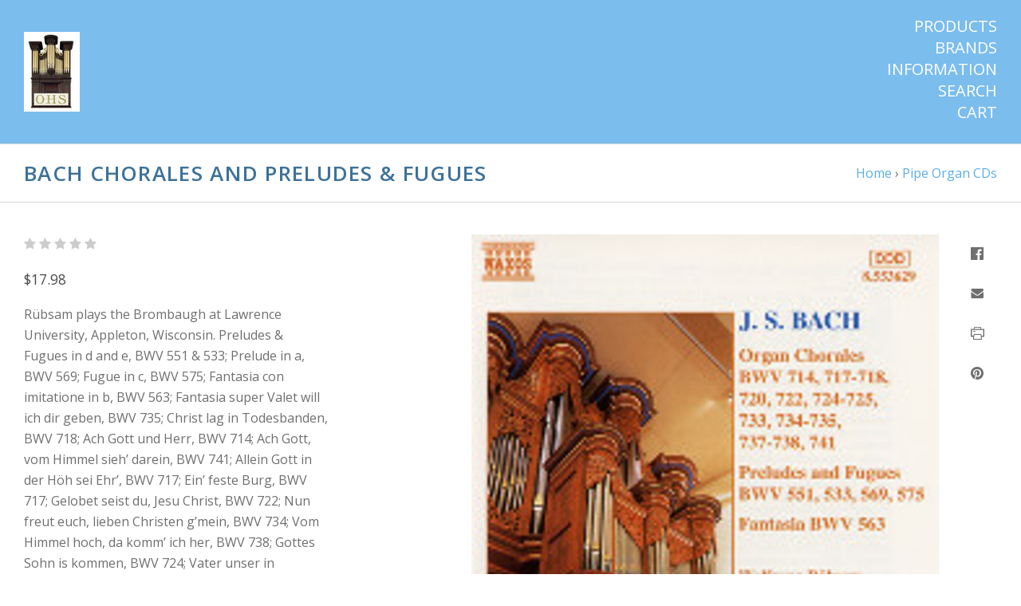

--- FILE ---
content_type: text/html; charset=UTF-8
request_url: https://ohscatalog.org/bach-chorales-and-preludes-fugues/
body_size: 11925
content:

<!doctype html>
<!--[if IE 9 ]><html class="no-js ie9 lt-ie10" lang="en"><![endif]-->
<!--[if (gt IE 9)|!(IE)]><!--><html class="no-js" lang="en"><!--<![endif]-->
<head>

  <title>Bach Chorales and Preludes &amp; Fugues</title>

  <meta property="product:price:amount" content="17.98" /><meta property="product:price:currency" content="USD" /><meta property="og:url" content="https://ohscatalog.org/bach-chorales-and-preludes-fugues/" /><meta property="og:site_name" content="OHS Catalog" /><link rel='canonical' href='https://ohscatalog.org/bach-chorales-and-preludes-fugues/' /><meta name='platform' content='bigcommerce.stencil' /><meta property="og:type" content="product" />
<meta property="og:title" content="Bach Chorales and Preludes &amp; Fugues" />
<meta property="og:description" content="The Organ Historical Society enriches public knowledge, understanding and appreciation of the pipe organ, particularly its place in history and culture." />
<meta property="og:image" content="https://cdn11.bigcommerce.com/s-4mjh4t/products/715/images/9039/original__05353.1636137377.400.513.jpg?c=2" />
<meta property="og:availability" content="instock" />
<meta property="pinterest:richpins" content="enabled" />
  

  <link href="https://cdn11.bigcommerce.com/s-4mjh4t/product_images/favicon%20%28002%29.jpg?t=1554316350" rel="shortcut icon">
  <meta name="viewport" content="width=device-width, initial-scale=1, maximum-scale=1">
  <meta http-equiv="X-UA-Compatible" content="ie=edge" />

  <script nonce="">
    function browserSupportsAllFeatures() {
        return window.Promise
            && window.fetch
            && window.URL
            && window.URLSearchParams
            && window.WeakMap
            // object-fit support
            && ('objectFit' in document.documentElement.style);
    }

    function loadScript(src) {
        var js = document.createElement('script');
        js.src = src;
        js.nonce = "";
        js.onerror = function () {
            console.error('Failed to load polyfill script ' + src);
        };
        document.head.appendChild(js);
    }

    if (!browserSupportsAllFeatures()) {
        loadScript('https://cdn11.bigcommerce.com/s-4mjh4t/stencil/2dd45e40-cbd9-013d-3a12-62f94a7ef41a/dist/theme-bundle.polyfills.js');
    }
</script>

  <script nonce="">
    window.lazySizesConfig = window.lazySizesConfig || {};
    window.lazySizesConfig.loadMode = 1;
  </script>
  <script nonce="" async src="https://cdn11.bigcommerce.com/s-4mjh4t/stencil/2dd45e40-cbd9-013d-3a12-62f94a7ef41a/dist/theme-bundle.head_async.js"></script>

  <link data-stencil-stylesheet href="https://cdn11.bigcommerce.com/s-4mjh4t/stencil/2dd45e40-cbd9-013d-3a12-62f94a7ef41a/css/theme-8c4d3260-2390-013e-d9db-76c717c3653c.css" rel="stylesheet">
  <link href="https://fonts.googleapis.com/css?family=Montserrat:400%7CKarla:400%7COpen+Sans:400,,600&display=swap" rel="stylesheet">

  <!-- Start Tracking Code for analytics_siteverification -->

<meta name="google-site-verification" content="BHpFNNcEibNyfmgi_fD6zwPvhW922epYDmjHSmyL54s" />

<!-- End Tracking Code for analytics_siteverification -->


<script type="text/javascript" src="https://checkout-sdk.bigcommerce.com/v1/loader.js" defer ></script>
<script src="https://www.google.com/recaptcha/api.js" async defer></script>
<script type="text/javascript">
var BCData = {"product_attributes":{"sku":"NAXOS 8.553629","upc":"730099462921","mpn":null,"gtin":"730099462921","weight":null,"base":true,"image":null,"price":{"without_tax":{"formatted":"$17.98","value":17.98,"currency":"USD"},"tax_label":"PA State sales tax","sale_price_without_tax":{"formatted":"$17.98","value":17.98,"currency":"USD"}},"stock":1,"instock":true,"stock_message":null,"purchasable":true,"purchasing_message":null}};
</script>

<script nonce="">
(function () {
    var xmlHttp = new XMLHttpRequest();

    xmlHttp.open('POST', 'https://bes.gcp.data.bigcommerce.com/nobot');
    xmlHttp.setRequestHeader('Content-Type', 'application/json');
    xmlHttp.send('{"store_id":"745447","timezone_offset":"-4.0","timestamp":"2025-12-08T02:31:57.93043000Z","visit_id":"82f2b591-3d3d-43c8-8cdc-fd7ef5e5657d","channel_id":1}');
})();
</script>

  

  































































  <!-- snippet location html_head -->

  
<script nonce="" type="application/ld+json">
  {
    "@context": "http://schema.org",
    "@type": "WebSite",
    "name": "OHS Catalog",
    "url": "https://ohscatalog.org/"
  }
</script>
</head>

<body
  class="template-product
main-nav-closed
no-carousel



"
  data-layout="masonry-grid"
  data-currency-code="USD"
>
  <div class="icons-svg-sprite"><svg style="position: absolute; width: 0; height: 0;" width="0" height="0" version="1.1" xmlns="http://www.w3.org/2000/svg" xmlns:xlink="http://www.w3.org/1999/xlink">
  <defs>
    <symbol id="icon-lock" viewBox="0 0 24 24">
      <title>lock</title>
      <path d="M18 8h-1V6c0-2.76-2.24-5-5-5S7 3.24 7 6v2H6c-1.1 0-2 .9-2 2v10c0 1.1.9 2 2 2h12c1.1 0 2-.9 2-2V10c0-1.1-.9-2-2-2zm-6 9c-1.1 0-2-.9-2-2s.9-2 2-2 2 .9 2 2-.9 2-2 2zm3.1-9H8.9V6c0-1.71 1.39-3.1 3.1-3.1 1.71 0 3.1 1.39 3.1 3.1v2z"></path>
    </symbol>

    <symbol id="icon-plus" viewBox="0 0 10 10">
      <title>plus</title>
      <path d="M4.5 4.5H0v1h4.5V10h1V5.5H10v-1H5.5V0h-1v4.5z"></path>
    </symbol>

    <symbol id="icon-star" viewBox="0 0 15 14">
      <path d="M7.083 11.374l4.38 2.302-.837-4.876 3.543-3.454-4.898-.71L7.082.197l-2.19 4.437-4.895.71L3.54 8.8l-.837 4.876"></path>
    </symbol>
  </defs>
</svg>
</div>

    

  <!-- snippet location header -->

  
<header class="main-header">
  <div class="layout-module header-container">
    <div class="header-branding">
      <a class="header-logo" href="https://ohscatalog.org/">
          <img class="header-logo-image visible" src="https://cdn11.bigcommerce.com/s-4mjh4t/images/stencil/110x100/newlogo-resized_even_smaller_1670257736__95976.original.jpg" alt="OHS Catalog">
        <span class="header-logo-text ">
          OHS Catalog
        </span>
      </a>
    </div>

    <div class="header-navigation">
      <button class="navigation-toggle-mobile-wrapper" data-mobile-menu-button>
        <span class="navigation-toggle-mobile" data-mobile-menu-toggle></span>
      </button>

      
<nav class="main-header-menu">
  <ul class="nav-menu navigation-tier navigation-tier-primary" data-navigation-tier-primary>
    <li class="has-slide-out header-navigation-item navigation-item-primary">
      <a class="navigation-link-primary" href="#header-pane-category" data-slideout-menu="header-pane-category">Products</a>
    </li>
      <li class="has-slide-out header-navigation-item navigation-item-primary">
        <a class="navigation-link-primary" href="#header-pane-brand" data-slideout-menu="header-pane-brand">Brands</a>
      </li>
    <li class="has-slide-out header-navigation-item navigation-item-primary">
      <a class="navigation-link-primary" href="#header-pane-pages" data-slideout-menu="header-pane-pages">Information</a>
    </li>
    <li class="header-navigation-item navigation-item-primary">
      <a class="navigation-link-primary toggle-search" href="#modal-search" class="toggle-search">Search</a>
    </li>
    <li class="has-slide-out header-navigation-item navigation-item-primary">
      <a class="navigation-link-primary" href="#header-cart-pane" data-slideout-menu="header-cart-pane">Cart</a>
    </li>
  </ul>
</nav>

    </div>
  </div>
</header>

  <main class="main-content">
        <div data-content-region="header_bottom--global"></div>


    




<div class="container page-header">
  <header class="layout-module">
    <h1 class="page-title">
        Bach Chorales and Preludes &amp; Fugues
    </h1>
      <ol class="page-title-breadcrumbs">

        <li class="breadcrumb-item">
  
  <a class="breadcrumb-label" href="https://ohscatalog.org/"><span>Home</span></a>

</li>
        <li class="breadcrumb-item">
  &rsaquo; 
  <a class="breadcrumb-label" href="https://ohscatalog.org/pipe-organ-cds/"><span>Pipe Organ CDs</span></a>

</li>

</ol>
  </header>

</div>

<div
  class="container product-container product-area"
  data-product-title="Bach Chorales and Preludes &amp; Fugues"
  data-product-id=715
>
  <div class="layout-module">
    

    <div class="single-product-left">
      
<div class="product-message-area" data-product-cart-message></div>
<div class="product-message-area" data-product-wishlist-message></div>



  <div class="product-rating-block">
    <a
      class="single-product-rating"
          href="#write_review"
          data-scroll-to="#write_review"
    >
      
<span class="rating-stars-readonly" aria-hidden="true">
  
    <i class="rating-star icon-star-empty"></i>
    <i class="rating-star icon-star-empty"></i>
    <i class="rating-star icon-star-empty"></i>
    <i class="rating-star icon-star-empty"></i>
    <i class="rating-star icon-star-empty"></i>
</span>

    </a>
  </div>

<div class="product-price" data-product-price>
      <div
      class="
        price
        
        "
      >
        <div
          class="price-withouttax"
          data-product-price-wrapper="without-tax"
        >



          <div class="price-value-wrapper">
              <label class="price-label">
                
              </label>
            <span class="price-value" data-product-price>
              $17.98
            </span>


          </div>

        </div>


    </div>
</div>

<div data-content-region="product_below_price"></div>


  <div class="product-description-container rte">
    <p>R&uuml;bsam plays the Brombaugh at Lawrence University, Appleton, Wisconsin. Preludes &amp; Fugues in d and e, BWV 551 &amp; 533; Prelude in a, BWV 569; Fugue in c, BWV 575; Fantasia con imitatione in b, BWV 563; Fantasia super Valet will ich dir geben, BWV 735; Christ lag in Todesbanden, BWV 718; Ach Gott und Herr, BWV 714; Ach Gott, vom Himmel sieh&rsquo; darein, BWV 741; Allein Gott in der H&ouml;h sei Ehr&rsquo;, BWV 717; Ein&rsquo; feste Burg, BWV 717; Gelobet seist du, Jesu Christ, BWV 722; Nun freut euch, lieben Christen g&rsquo;mein, BWV 734; Vom Himmel hoch, da komm&rsquo; ich her, BWV 738; Gottes Sohn is kommen, BWV 724; Vater unser in Himmelreich, BWV 737; Herr Gott, dichloben wir, BWV 725; Fuga sopra il Magnificat, BWV 733</p>
  </div>

<!-- snippet location product_description -->

  <div class="single-product-details-block">
    <div class="product-detail-item product-detail-stocklevel " data-product-stock>
  <div class="single-product-details-name">Current Stock:</div>
  <div class="single-product-details-value" data-product-stock-level>1</div>
</div>

  <div class="product-detail-item product-detail-sku">
    <div class="single-product-details-name">SKU:</div>
    <div class="single-product-details-value" data-product-sku>NAXOS 8.553629</div>
  </div>

  <div class="product-detail-item product-detail-gtin">
    <div class="single-product-details-name">GTIN:</div>
    <div class="single-product-details-value">730099462921</div>
  </div>





    <div class="product-detail-item product-detail-width">
      <div class="single-product-details-name">Width:</div>
      <div class="single-product-details-value">
        5.50
          (in)
      </div>
    </div>

    <div class="product-detail-item product-detail-height">
      <div class="single-product-details-name">Height:</div>
      <div class="single-product-details-value">
        5.00
          (in)
      </div>
    </div>

    <div class="product-detail-item product-detail-depth">
      <div class="single-product-details-name">Depth:</div>
      <div class="single-product-details-value">
        1.00
          (in)
      </div>
    </div>



  <div class="product-detail-item product-detail-giftwrap">
    <div class="single-product-details-name">Gift wrapping:</div>
    <div class="single-product-details-value">Options available</div>
  </div>

      <div class="product-detail-item product-detail-shipping">
        <div class="single-product-details-name">Shipping Cost:</div>
        <div class="single-product-details-value">Calculated at Checkout</div>
      </div>


  </div>

<div data-variation-preview></div>

<div class="product-option-message-area" data-product-option-message>
</div>

<form
  method="post"
  action="https://ohscatalog.org/cart.php"
  enctype="multipart/form-data"
  data-cart-item-add
>
  <input type="hidden" name="action" value="add">
  <input type="hidden" name="product_id" value="715"/>





    <div class="form-field product-form-quantity">
      <label class="form-label">
        <span class="form-label-text">
          Quantity
        </span>
        
<span class="form-field-quantity" data-quantity-control="">
  <input
    class="form-input"
    type="number"
    name="qty[]"
    pattern="[0-9]*"
    value="1"
    min="0"
    
    data-quantity-control-input
  >
</span>
      </label>
    </div>

  <div class="product-add-to-cart" data-product-add>
    <button
      type="submit"
      class="button button-primary button-wide-medium add-to-cart button-progress"
      data-button-purchase
      data-default-text="Add to Cart"
      data-progress-text="Adding..."
      
    >
      <span class="button-text">
          Add to Cart
      </span>
    </button>
  </div>


  <!-- snippet location product_details -->
</form>

  <div
    class="single-product-wishlist-form"
  >
    <button
      class="button button-secondary button-wide-medium add-to-wishlist"
      data-wishlist-button
    >
      Add to Wishlist
    </button>
    <div class="wishlist-modal" data-wishlist-modal>
      
<a
  href="#"
  class="modal-close "
  aria-label="Close"
  >
  <i class="modal-close-icon icon-close"></i>
  <span class="modal-close-label" aria-hidden="true">Close</span>
</a>

<div class="modal-content">
  <h1 class="wishlist-modal-title">
      Create Wishlist
  </h1>

  <form
  class="form wishlist-form"
  action="/wishlist.php?action=addwishlist&product_id=715"
  method="post"
  data-validated-form
  data-wishlist-form
>
  <input type="hidden" name="submit">

  <div class="wishlist-form-options">
    
<div class="form-field form-field-common form-field-text  form-required" id="wishlistname">
  <label class="form-label">
    <span class="form-field-title">
      
      <span class="required-text">*</span>
    </span>
    <span class="form-field-control">
      <input class="form-input"
        id="input-wishlistname"
        name="wishlistname"
        type="text"
        placeholder="New Wishlist"
        
        
        required
        aria-required="true">
    </span>
  </label>
</div>

    <div class="form-field form-field-checkbox">
      <div class="form-field-control">
        <label class="form-label">
          <input
            class="form-checkbox"
            name="publicwishlist"
            type="checkbox"
            
            aria-required="false"
          >
          <span class="form-label-text">
            Make wishlist public
          </span>
        </label>
      </div>
    </div>
  </div>

  <div class="form-actions">
    <input
      type="submit"
      class="button button-primary button-wishlist"
      value="Add"
    >
  </div>
</form>
</div>
<div class="wishlist-modal-overlay" data-wishlist-modal-overlay></div>
    </div>
</div>
    </div>

    <div class="single-product-right">
      <div class="single-product-images product-images" data-slideshow-container>
  <div class="sharing-buttons">

      <a class="sharing-button"
        target="_blank"
        href="//www.facebook.com/sharer.php?u=https://ohscatalog.org/bach-chorales-and-preludes-fugues/"
        data-share-button
        data-popup-title="Facebook"
        data-popup-width="500"
        data-popup-height="200">
        <i class="icon-facebook"></i>
      </a>








      <a class="sharing-button"
        href="mailto:?subject=Bach Chorales and Preludes &amp; Fugues&amp;body=https://ohscatalog.org/bach-chorales-and-preludes-fugues/">
        <i class="icon-mail"></i>
      </a>








      <a class="sharing-button"
        href="javascript:;"
        onclick="window.print()">
        <i class="icon-print"></i>
      </a>







        <a class="sharing-button"
          target="_blank"
          href="//pinterest.com/pin/create/button/?url=https://ohscatalog.org/bach-chorales-and-preludes-fugues/&amp;media=https://cdn11.bigcommerce.com/s-4mjh4t/images/stencil/600x1200/products/715/9039/original__05353.1636137377.jpg?c=2&amp;description=Bach Chorales and Preludes &amp; Fugues"
          data-share-button
          data-popup-title="Pinterest"
          data-popup-width="750"
          data-popup-height="800">
          <i class="icon-pinterest"></i>
        </a>

</div>


  <div class="product-slideshow-wrapper">
      <div
        class="
          single-product-slideshow
            single-image-slideshow
        "
        data-start-position="0"
          data-product-slideshow
      >
          <a
      class="single-product-slideshow-image"
    href="https://cdn11.bigcommerce.com/s-4mjh4t/images/stencil/2048x2048/products/715/9039/original__05353.1636137377.jpg?c=2"
    data-slide-position="0"
    data-image-distance
    data-product-image
  >
    <img
    src="https://cdn11.bigcommerce.com/s-4mjh4t/images/stencil/600w/products/715/9039/original__05353.1636137377.jpg?c=2"
    data-flickity-lazyload=“https://cdn11.bigcommerce.com/s-4mjh4t/images/stencil/600w/products/715/9039/original__05353.1636137377.jpg?c=2”
    alt="Bach Chorales and Preludes &amp; Fugues"
    title="Bach Chorales and Preludes &amp; Fugues"
    data-sizes="auto"
        srcset="https://cdn11.bigcommerce.com/s-4mjh4t/images/stencil/80w/products/715/9039/original__05353.1636137377.jpg?c=2"
    data-srcset="https://cdn11.bigcommerce.com/s-4mjh4t/images/stencil/80w/products/715/9039/original__05353.1636137377.jpg?c=2 80w, https://cdn11.bigcommerce.com/s-4mjh4t/images/stencil/160w/products/715/9039/original__05353.1636137377.jpg?c=2 160w, https://cdn11.bigcommerce.com/s-4mjh4t/images/stencil/320w/products/715/9039/original__05353.1636137377.jpg?c=2 320w, https://cdn11.bigcommerce.com/s-4mjh4t/images/stencil/640w/products/715/9039/original__05353.1636137377.jpg?c=2 640w, https://cdn11.bigcommerce.com/s-4mjh4t/images/stencil/960w/products/715/9039/original__05353.1636137377.jpg?c=2 960w, https://cdn11.bigcommerce.com/s-4mjh4t/images/stencil/1280w/products/715/9039/original__05353.1636137377.jpg?c=2 1280w, https://cdn11.bigcommerce.com/s-4mjh4t/images/stencil/1920w/products/715/9039/original__05353.1636137377.jpg?c=2 1920w, https://cdn11.bigcommerce.com/s-4mjh4t/images/stencil/2560w/products/715/9039/original__05353.1636137377.jpg?c=2 2560w"
  class="lazyload product-image"
  
/>
  </a>
      </div>
  </div>
  <div class="single-product-thumbnails">
    <div class="single-product-thumbnail-wrapper">
      <a
        href="#"
        class="
          single-product-thumbnail
            active
          active
        "
        data-slide-position="0"
        data-high-res=""
      >
        <img
    src="https://cdn11.bigcommerce.com/s-4mjh4t/images/stencil/600w/products/715/9039/original__05353.1636137377.jpg?c=2"
    data-flickity-lazyload=“https://cdn11.bigcommerce.com/s-4mjh4t/images/stencil/600w/products/715/9039/original__05353.1636137377.jpg?c=2”
    alt="Bach Chorales and Preludes &amp; Fugues"
    title="Bach Chorales and Preludes &amp; Fugues"
    data-sizes="auto"
        srcset="https://cdn11.bigcommerce.com/s-4mjh4t/images/stencil/80w/products/715/9039/original__05353.1636137377.jpg?c=2"
    data-srcset="https://cdn11.bigcommerce.com/s-4mjh4t/images/stencil/80w/products/715/9039/original__05353.1636137377.jpg?c=2 80w, https://cdn11.bigcommerce.com/s-4mjh4t/images/stencil/160w/products/715/9039/original__05353.1636137377.jpg?c=2 160w, https://cdn11.bigcommerce.com/s-4mjh4t/images/stencil/320w/products/715/9039/original__05353.1636137377.jpg?c=2 320w, https://cdn11.bigcommerce.com/s-4mjh4t/images/stencil/640w/products/715/9039/original__05353.1636137377.jpg?c=2 640w, https://cdn11.bigcommerce.com/s-4mjh4t/images/stencil/960w/products/715/9039/original__05353.1636137377.jpg?c=2 960w, https://cdn11.bigcommerce.com/s-4mjh4t/images/stencil/1280w/products/715/9039/original__05353.1636137377.jpg?c=2 1280w, https://cdn11.bigcommerce.com/s-4mjh4t/images/stencil/1920w/products/715/9039/original__05353.1636137377.jpg?c=2 1920w, https://cdn11.bigcommerce.com/s-4mjh4t/images/stencil/2560w/products/715/9039/original__05353.1636137377.jpg?c=2 2560w"
  class="lazyload product-thumbnail-image"
  
/>
        <span class="sr-only"></span>
      </a>
    </div>
</div>
</div>
    </div>
  </div>
</div>


  <div class="container products-reviews-container" id="write_review">
    <section class="layout-module">

  <h2 class="product-reviews-title section-title">
    No Reviews
      <a class="reviews-header-action" href="#modal-review-form" data-open-review-modal>Write a Review</a>
  </h2>

  <!-- snippet location reviews -->


</section>
  </div>

<div data-content-region="product_below_content"></div>


<script id="schema-product">
  var schema = document.createElement('script');
  schema.type = 'application/ld+json';
  schema.text = JSON.stringify({
    "@context": "http://schema.org/",
    "@type": "Product",
    "name": "Bach Chorales and Preludes &amp; Fugues",
    "image": "https://cdn11.bigcommerce.com/s-4mjh4t/images/stencil/original/products/715/9039/original__05353.1636137377.jpg?c=2",
    "description": "&quot;&lt;p&gt;R&amp;uuml;bsam plays the Brombaugh at Lawrence University, Appleton, Wisconsin. Preludes &amp;amp; Fugues in d and e, BWV 551 &amp;amp; 533; Prelude in a, BWV 569; Fugue in c, BWV 575; Fantasia con imitatione in b, BWV 563; Fantasia super Valet will ich dir geben, BWV 735; Christ lag in Todesbanden, BWV 718; Ach Gott und Herr, BWV 714; Ach Gott, vom Himmel sieh&amp;rsquo; darein, BWV 741; Allein Gott in der H&amp;ouml;h sei Ehr&amp;rsquo;, BWV 717; Ein&amp;rsquo; feste Burg, BWV 717; Gelobet seist du, Jesu Christ, BWV 722; Nun freut euch, lieben Christen g&amp;rsquo;mein, BWV 734; Vom Himmel hoch, da komm&amp;rsquo; ich her, BWV 738; Gottes Sohn is kommen, BWV 724; Vater unser in Himmelreich, BWV 737; Herr Gott, dichloben wir, BWV 725; Fuga sopra il Magnificat, BWV 733&lt;/p&gt;&quot;",
    "sku": "NAXOS 8.553629",
    "brand": {
      "@type": "Brand",
      "name": ""
    },
    "offers": {
      "@type": "Offer",
      "itemCondition": "",
      "availability": "http://schema.org/InStock",
      "sku": "NAXOS 8.553629",
      "priceCurrency": "USD",
      "url": window.location.href,
      "seller": {
        "@type": "Organization",
        "name": "OHS Catalog"
      },
        "price": "17.98",
        "valueAddedTaxIncluded": "false"
    }
  });

  document.querySelector('body').appendChild(schema);
  var script = document.getElementById('schema-product');
  script.parentElement.removeChild(script);
</script>




    
  </main>

  
<section class="navigation-wrap" data-slideout-wrapper>
  <ul class="navigation-tier navigation-tier-secondary" id="header-pane-category">
      <li class="header-navigation-item has-dropdown">
        <a href="https://ohscatalog.org/dvds/">DVDs</a>
          <ul class="navigation-tier navigation-tier-tertiary">
              <li class="header-navigation-item">
                <a href="https://ohscatalog.org/dvds/">View all DVDs</a>
              </li>

              <li class="header-navigation-item">
                <a href="https://ohscatalog.org/ago-master-series-video-archive/">AGO Master Series Video Archive</a>

              </li>
              <li class="header-navigation-item">
                <a href="https://ohscatalog.org/fugue-state-films-dvds/">Fugue State Films DVDs</a>

              </li>
              <li class="header-navigation-item">
                <a href="https://ohscatalog.org/kultur-dvds/">Kultur DVDs</a>

              </li>
              <li class="header-navigation-item">
                <a href="https://ohscatalog.org/wanamaker-organ-dvds/">Wanamaker Organ DVDs</a>

              </li>
          </ul>
      </li>
      <li class="header-navigation-item">
        <a href="https://ohscatalog.org/join-ohs/">Join OHS</a>
      </li>
      <li class="header-navigation-item has-dropdown">
        <a href="https://ohscatalog.org/books-printed-materials/">Books &amp; Printed Materials</a>
          <ul class="navigation-tier navigation-tier-tertiary">
              <li class="header-navigation-item">
                <a href="https://ohscatalog.org/books-printed-materials/">View all Books &amp; Printed Materials</a>
              </li>

              <li class="header-navigation-item">
                <a href="https://ohscatalog.org/biographies-autobiographies/">Biographies &amp; Autobiographies</a>

              </li>
              <li class="header-navigation-item">
                <a href="https://ohscatalog.org/theatre-organ/">Theatre Organ</a>

              </li>
              <li class="header-navigation-item has-dropdown">
                <a href="https://ohscatalog.org/ohs-press/">OHS Press</a>

                  <ul class="navigation-tier navigation-tier-quaternary">
                      <li class="header-navigation-item">
                        <a href="https://ohscatalog.org/ohs-press/">View all OHS Press</a>
                      </li>

                      <li class="header-navigation-item">
                        <a href="https://ohscatalog.org/ohs-handbook/">OHS Handbook</a>
                      </li>
                      <li class="header-navigation-item">
                        <a href="https://ohscatalog.org/the-tracker/">The Tracker</a>
                      </li>
                  </ul>
              </li>
              <li class="header-navigation-item">
                <a href="https://ohscatalog.org/organ-builders-and-organ-building/">Organ Builders and Organ Building</a>

              </li>
              <li class="header-navigation-item">
                <a href="https://ohscatalog.org/church-music-church-organs/">Church Music &amp; Church Organs</a>

              </li>
              <li class="header-navigation-item">
                <a href="https://ohscatalog.org/essay-collections/">Essay Collections</a>

              </li>
              <li class="header-navigation-item">
                <a href="https://ohscatalog.org/organs-by-location/">Organs by Location</a>

              </li>
              <li class="header-navigation-item">
                <a href="https://ohscatalog.org/the-organ-its-music-in-history/">The Organ &amp; its Music in History</a>

              </li>
          </ul>
      </li>
      <li class="header-navigation-item">
        <a href="https://ohscatalog.org/new-items/">New Items</a>
      </li>
      <li class="header-navigation-item">
        <a href="https://ohscatalog.org/ohs-gifts/">OHS Gifts</a>
      </li>
      <li class="header-navigation-item has-dropdown">
        <a href="https://ohscatalog.org/pipe-organ-cds/">Pipe Organ CDs</a>
          <ul class="navigation-tier navigation-tier-tertiary">
              <li class="header-navigation-item">
                <a href="https://ohscatalog.org/pipe-organ-cds/">View all Pipe Organ CDs</a>
              </li>

              <li class="header-navigation-item">
                <a href="https://ohscatalog.org/american-music/">American Music</a>

              </li>
              <li class="header-navigation-item">
                <a href="https://ohscatalog.org/bach-j-s/">Bach, J.S.</a>

              </li>
              <li class="header-navigation-item">
                <a href="https://ohscatalog.org/choral-cds/">Choral CDs</a>

              </li>
              <li class="header-navigation-item">
                <a href="https://ohscatalog.org/christmas-music/">Christmas Music</a>

              </li>
              <li class="header-navigation-item">
                <a href="https://ohscatalog.org/french-music/">French Music</a>

              </li>
              <li class="header-navigation-item">
                <a href="https://ohscatalog.org/german-and-northern-european-music/">German and Northern European Music</a>

              </li>
              <li class="header-navigation-item">
                <a href="https://ohscatalog.org/hymns/">Hymns </a>

              </li>
              <li class="header-navigation-item">
                <a href="https://ohscatalog.org/improvisations/">Improvisations</a>

              </li>
              <li class="header-navigation-item">
                <a href="https://ohscatalog.org/italian-music/">Italian Music</a>

              </li>
              <li class="header-navigation-item">
                <a href="https://ohscatalog.org/ohs-recordings/">OHS Recordings</a>

              </li>
              <li class="header-navigation-item">
                <a href="https://ohscatalog.org/organs-in-continental-europe/">Organs in Continental Europe</a>

              </li>
              <li class="header-navigation-item">
                <a href="https://ohscatalog.org/organs-in-the-u-k/">Organs in the U. K.</a>

              </li>
              <li class="header-navigation-item">
                <a href="https://ohscatalog.org/organs-in-the-us-and-canada/">Organs in the US and Canada</a>

              </li>
              <li class="header-navigation-item">
                <a href="https://ohscatalog.org/organ-other-instruments/">Organ &amp; Other Instruments</a>

              </li>
              <li class="header-navigation-item">
                <a href="https://ohscatalog.org/organ-duets/">Organ Duets</a>

              </li>
              <li class="header-navigation-item">
                <a href="https://ohscatalog.org/organ-choir/">Organ &amp; Choir</a>

              </li>
              <li class="header-navigation-item">
                <a href="https://ohscatalog.org/spain-portugal-mexico/">Spain, Portugal, &amp; Mexico</a>

              </li>
              <li class="header-navigation-item">
                <a href="https://ohscatalog.org/theatre-organ-cds/">Theatre Organ CDs</a>

              </li>
          </ul>
      </li>
      <li class="header-navigation-item has-dropdown">
        <a href="https://ohscatalog.org/seasonal-items/">Seasonal Items</a>
          <ul class="navigation-tier navigation-tier-tertiary">
              <li class="header-navigation-item">
                <a href="https://ohscatalog.org/seasonal-items/">View all Seasonal Items</a>
              </li>

              <li class="header-navigation-item">
                <a href="https://ohscatalog.org/sheet-music-for-advent-christmas-epiphany-1/">Sheet Music for Advent, Christmas &amp; Epiphany</a>

              </li>
              <li class="header-navigation-item">
                <a href="https://ohscatalog.org/christmas-music-1/">CD Christmas Music</a>

              </li>
              <li class="header-navigation-item">
                <a href="https://ohscatalog.org/reformation/">Reformation</a>

              </li>
              <li class="header-navigation-item">
                <a href="https://ohscatalog.org/celebratory-sheet-music/">Celebratory Sheet Music</a>

              </li>
              <li class="header-navigation-item">
                <a href="https://ohscatalog.org/celebration-cds/">Celebration CDs</a>

              </li>
              <li class="header-navigation-item">
                <a href="https://ohscatalog.org/sheet-music-for-epiphany/">Sheet Music for Epiphany</a>

              </li>
              <li class="header-navigation-item">
                <a href="https://ohscatalog.org/cds-for-epiphany/">CDs for Epiphany</a>

              </li>
              <li class="header-navigation-item has-dropdown">
                <a href="https://ohscatalog.org/lent-easter/">Lent &amp; Easter</a>

                  <ul class="navigation-tier navigation-tier-quaternary">
                      <li class="header-navigation-item">
                        <a href="https://ohscatalog.org/lent-easter/">View all Lent &amp; Easter</a>
                      </li>

                      <li class="header-navigation-item">
                        <a href="https://ohscatalog.org/cds-for-lent-easter-pentecost/">CDs for Lent , Easter &amp; Pentecost</a>
                      </li>
                      <li class="header-navigation-item">
                        <a href="https://ohscatalog.org/sheet-music-for-lent-easter-pentecost-1/">Sheet Music for Lent, Easter &amp; Pentecost</a>
                      </li>
                  </ul>
              </li>
              <li class="header-navigation-item">
                <a href="https://ohscatalog.org/summer/">Summer</a>

              </li>
              <li class="header-navigation-item">
                <a href="https://ohscatalog.org/winter/">Winter</a>

              </li>
              <li class="header-navigation-item">
                <a href="https://ohscatalog.org/spring/">Spring</a>

              </li>
              <li class="header-navigation-item">
                <a href="https://ohscatalog.org/fall/">Fall</a>

              </li>
              <li class="header-navigation-item">
                <a href="https://ohscatalog.org/music-for-baptism-communion/">Music for Baptism &amp; Communion</a>

              </li>
              <li class="header-navigation-item">
                <a href="https://ohscatalog.org/sheet-music-for-weddings/">Sheet Music for Weddings</a>

              </li>
              <li class="header-navigation-item">
                <a href="https://ohscatalog.org/cds-for-weddings/">CDs for Weddings</a>

              </li>
              <li class="header-navigation-item">
                <a href="https://ohscatalog.org/thanksgiving-cds/">Thanksgiving CDs</a>

              </li>
              <li class="header-navigation-item">
                <a href="https://ohscatalog.org/thanksgiving-sheet-music/">Thanksgiving Sheet Music</a>

              </li>
          </ul>
      </li>
      <li class="header-navigation-item has-dropdown">
        <a href="https://ohscatalog.org/sheet-music/">Sheet Music</a>
          <ul class="navigation-tier navigation-tier-tertiary">
              <li class="header-navigation-item">
                <a href="https://ohscatalog.org/sheet-music/">View all Sheet Music</a>
              </li>

              <li class="header-navigation-item">
                <a href="https://ohscatalog.org/manuals-only/">Manuals Only</a>

              </li>
              <li class="header-navigation-item">
                <a href="https://ohscatalog.org/methods-instruction-books-1/">Methods &amp; Instruction Books</a>

              </li>
              <li class="header-navigation-item">
                <a href="https://ohscatalog.org/theatre-organ-1/">Theatre Organ</a>

              </li>
              <li class="header-navigation-item">
                <a href="https://ohscatalog.org/transcriptions-for-organ-1/">Transcriptions for Organ</a>

              </li>
              <li class="header-navigation-item">
                <a href="https://ohscatalog.org/alternate-hymn-accompaniments/">Alternate Hymn Accompaniments</a>

              </li>
              <li class="header-navigation-item">
                <a href="https://ohscatalog.org/collections-or-anthologies/">Collections or Anthologies</a>

              </li>
              <li class="header-navigation-item">
                <a href="https://ohscatalog.org/sheet-music-a-by-composer/">Sheet Music A (by Composer)</a>

              </li>
              <li class="header-navigation-item">
                <a href="https://ohscatalog.org/sheet-music-b-by-composer/">Sheet Music B (by Composer)</a>

              </li>
              <li class="header-navigation-item">
                <a href="https://ohscatalog.org/sheet-music-c-by-composer/">Sheet Music C (by Composer)</a>

              </li>
              <li class="header-navigation-item">
                <a href="https://ohscatalog.org/sheet-music-d-f-by-composer/">Sheet Music D-F (by Composer)</a>

              </li>
              <li class="header-navigation-item">
                <a href="https://ohscatalog.org/g-h-i-by-composer/">G-H-I (by Composer)</a>

              </li>
              <li class="header-navigation-item">
                <a href="https://ohscatalog.org/sheet-music-j-l-by-composer/">Sheet Music J-L (by Composer)</a>

              </li>
              <li class="header-navigation-item">
                <a href="https://ohscatalog.org/sheet-music-m-o-by-composer/">Sheet Music M-O (by Composer)</a>

              </li>
              <li class="header-navigation-item">
                <a href="https://ohscatalog.org/sheet-music-p-r-by-composer/">Sheet Music P-R (by Composer)</a>

              </li>
              <li class="header-navigation-item">
                <a href="https://ohscatalog.org/sheet-music-s-u-by-composer/">Sheet Music S-U (by Composer)</a>

              </li>
              <li class="header-navigation-item">
                <a href="https://ohscatalog.org/sheet-music-v-z-by-composer/">Sheet Music V-Z (by Composer)</a>

              </li>
              <li class="header-navigation-item">
                <a href="https://ohscatalog.org/organ-and-other-instruments/">Organ and Other Instruments</a>

              </li>
              <li class="header-navigation-item">
                <a href="https://ohscatalog.org/organ-duets-4-hand-and-2-instruments/">Organ Duets - 4-hand and 2-instruments</a>

              </li>
              <li class="header-navigation-item">
                <a href="https://ohscatalog.org/cd-sheet-music/">CD Sheet Music</a>

              </li>
          </ul>
      </li>
      <li class="header-navigation-item">
        <a href="https://ohscatalog.org/t-shirt/">T-Shirt</a>
      </li>
  </ul>

    <ul class="navigation-tier navigation-tier-secondary" id="header-pane-brand">
        <li class="header-navigation-item">
          <a href="https://ohscatalog.org/morning-star-music-publishers/">Morning Star Music Publishers</a>
        </li>
        <li class="header-navigation-item">
          <a href="https://ohscatalog.org/brands/Dr.-J.-Butz.html">Butz</a>
        </li>
        <li class="header-navigation-item">
          <a href="https://ohscatalog.org/brands/B%C3%A4renreiter.html">Bärenreiter</a>
        </li>
        <li class="header-navigation-item">
          <a href="https://ohscatalog.org/brands/Wayne-Leupold-Editions%2C-Inc.html">Wayne Leupold Editions, Inc</a>
        </li>
        <li class="header-navigation-item">
          <a href="https://ohscatalog.org/brands/Concordia-Publishing-House.html">Concordia Publishing House</a>
        </li>
        <li class="header-navigation-item">
          <a href="https://ohscatalog.org/brands/Organ-Historical-Society.html">Organ Historical Society</a>
        </li>
        <li class="header-navigation-item">
          <a href="https://ohscatalog.org/brands/Priory.html">Priory</a>
        </li>
        <li class="header-navigation-item">
          <a href="https://ohscatalog.org/brands/Masters-Music-Publications%2C-Inc..html">Masters Music Publications, Inc.</a>
        </li>
        <li class="header-navigation-item">
          <a href="https://ohscatalog.org/hal-leonard/">Hal Leonard</a>
        </li>
        <li class="header-navigation-item">
          <a href="https://ohscatalog.org/brands/Augsburg-Fortress.html">Augsburg Fortress</a>
        </li>

        <li class="header-navigation-item header-navigation-separation">
          <a href="https://ohscatalog.org/brands/">View all brands</a>
        </li>
    </ul>

    <ul class="navigation-tier navigation-tier-secondary" id="header-pane-pages">
        <li class="header-navigation-item has-dropdown">
          <a href="https://ohscatalog.org/about-us/">About Us</a>
            <ul class="navigation-tier navigation-tier-tertiary">
                <li class="header-navigation-item">
                  <a href="https://organhistoricalsociety.org/ohs-membership/ohs-membership/">Join the OHS</a>

                </li>
            </ul>
        </li>
        <li class="header-navigation-item">
          <a href="https://ohscatalog.org/contact/">Contact Us</a>
        </li>
        <li class="header-navigation-item">
          <a href="https://www.OrganHistoricalSociety.org/">OHS Website</a>
        </li>
        <li class="header-navigation-item">
          <a href="https://ohscatalog.org/privacy-policy/">Privacy Policy</a>
        </li>
        <li class="header-navigation-item">
          <a href="https://ohscatalog.org/shipping-returns/">Shipping &amp; Returns</a>
        </li>
    </ul>

  <div class="navigation-tier navigation-tier-secondary" id="header-cart-pane">
    <div class="form-field">
      <label class="quick-cart-currency form-label" for="quick_cart_currency_change">
      <span class="quick-cart-change-currency form-label-text">
        Currency:
          US Dollar
      </span>
      </label>
    </div>

    <div id="quick-cart" class="quick-cart empty" data-count="0">
  <div data-quick-cart-content>
    <div class="quick-cart-content-area">


    <div class="empty-cart">Your cart is empty.</div>

</div>
  </div>

  <div data-quick-cart-totals>
    
  </div>
</div>
  </div>
</section>
  <footer class="main-footer">

  <div class="container footer-interactions">
    <div class="layout-module">
      <div class="footer-navigation footer-navigation-list-item">
        <nav class="main-footer-menu">
  <ul class="nav-menu navigation-tier">
    <li>
      <a href="#header-pane-category" data-slideout-menu>Products</a>
    </li>
      <li>
        <a href="#header-pane-brand" data-slideout-menu>Brands</a>
      </li>
    <li>
      <a href="#header-pane-pages" data-slideout-menu>Information</a>
    </li>
    <li><a href="#modal-search" class="toggle-search">Search</a></li>
    <li><a href="#header-cart-pane" data-slideout-menu>Cart</a></li>
  </ul>
</nav>

      </div>

        <div class="footer-social-media footer-navigation-list-item">
          <ul>
            <li class="footer-icons">
                <a href="https://www.instagram.com/organhistoricalsociety/" class="instagram">
                  <i class="icon-instagram"></i>
                </a>
            </li>
          </ul>
        </div>
    </div>
  </div>
  <div class="layout-module">
    <div class="footer-content">
        <div class="footer-content-column mailing-list-wrapper">
          <section class="mailing-list footer-module">
  <h3 class="section-title">Join our mailing list</h3>

  <p>We promise to send only good things.</p>

  <form
    class="mailing-list-form"
    action="/subscribe.php"
    method="post"
    data-validates
  >
    <input type="hidden" name="action" value="subscribe">
    <input type="hidden" name="check" value="1">
    <input type="hidden" name="nl_first_name" value="bc">

    <div class="form-field full-width-field">
      <label class="form-label" for="nl_email">
        <span class="form-label-text">Email Address</span>
        <input
          class="form-input mailing-list-email"
          id="nl_email"
          name="nl_email"
          type="email"
          
        >
      </label>

      <input
        class="mailing-list-submit form-input"
        type="submit"
        name="subscribe"
        value="&#xe60a;"
      >
    </div>
  </form>

</section>
        </div>

      <div class="footer-content-column">
          <address class="footer-contact-address">
            Organ Historical Society<br>
330 N Spring Mill Road<br>
Villanova, PA  19085-1737
          </address>

          <p class="footer-contact-phone">
            (484) 488-PIPE (7473)
          </p>
      </div>
    </div>

    <div class="footer-quick-links">

        <ul class="footer-account-links">
            <li>
              <a href="/login.php">
                Login
              </a>
            </li>
              <li>
                <a href="/login.php?action=create_account">
                  Register
                </a>
              </li>
        </ul>


      <ul class="footer-page-links">
          <li>
            <a href="/giftcertificates.php">
              Gift Certificates
            </a>
          </li>
        <li>
          <a href="/sitemap.php">
            Sitemap
          </a>
        </li>
      </ul>

      <ul class="footer-payment-icons">
          <li>
            <span class="payment-icon">
              <i class="icon-payment-visa"></i>
            </span>
          </li>

          <li>
            <span class="payment-icon">
              <i class="icon-payment-mastercard"></i>
            </span>
          </li>

          <li>
            <span class="payment-icon">
              <i class="icon-payment-american-express"></i>
            </span>
          </li>



      </ul>

      <div data-content-region="ssl_site_seal--global"></div>
    </div>
  </div>

  <div class="layout-module">
    <p class="copyright" role="contentinfo">&copy; <script nonce="">document.write(new Date().getFullYear())</script> <a href="https://ohscatalog.org">OHS Catalog</a></p>
      <p class="footer-attribution">
        Powered by <a href="https://www.bigcommerce.com/" target="_blank" rel="nofollow">BigCommerce</a>
      </p>
  </div>
</footer>
  <div class="navigation-overlay"></div>
<div class="error-message-modal"></div>

<div class="search-overlay">

  <!-- snippet location forms_search -->

  <form class="search-overlay-form" id="modal-search" action="/search.php">
    <div class="form-field-inline">
      <input
        class="search-overlay-input"
        name="search_query"
        placeholder="Search the store"
      >
      <a class="button button-invisible-thin search-overlay-close" href="#modal-search">
        <i class="icon-close"><span class="sr-only">Close</span></i>
      </a>
    </div>
    <input class="button button-invisible search-overlay-submit" type="submit" value="Search">
  </form>

</div>

    <section class="write-review-wrapper " data-review-modal>
      <span class="write-review-close">
        <i class="icon-close"></i>
      </span>
      <div class="write-review-content">
        <div id="modal-review-form" class="review-modal-container" >

  <div class="review-modal-images">
    <figure class="review-image-container">
        <img src="https://cdn11.bigcommerce.com/s-4mjh4t/images/stencil/600x1200/products/715/9039/original__05353.1636137377.jpg?c=2" alt="Bach Chorales and Preludes &amp; Fugues"/>
      <figcaption class="review-image-caption">Bach Chorales and Preludes &amp; Fugues</figcaption>
    </figure>
  </div>

  <div class="review-modal-form">
    <h2 class="review-form-heading">Write a Review</h2>

    <form class="form" id="form-leave-a-review" action="/postreview.php" method="post">

      <div class="form-field">
        <div class="form-label-text">
          Select a Rating
        </div>

        <fieldset class="form-stars">
          <input type="radio" id="stars-select-5" class="form-input sr-only" name="revrating" value="5" data-vd-message-required="You must rate this product" required>
          <label for="stars-select-5" class="input-star icon-star" title="5 Stars">
            <span class="span sr-only">5 Stars</span>
          </label>
          <input type="radio" id="stars-select-4" class="form-input sr-only" name="revrating" value="4" data-vd-message-required="You must rate this product" required>
          <label for="stars-select-4" class="input-star icon-star" title="4 Stars">
            <span class="span sr-only">4 Stars</span>
          </label>
          <input type="radio" id="stars-select-3" class="form-input sr-only" name="revrating" value="3" data-vd-message-required="You must rate this product" required>
          <label for="stars-select-3" class="input-star icon-star" title="3 Stars">
            <span class="span sr-only">3 Stars</span>
          </label>
          <input type="radio" id="stars-select-2" class="form-input sr-only" name="revrating" value="2" data-vd-message-required="You must rate this product" required>
          <label for="stars-select-2" class="input-star icon-star" title="2 Stars">
            <span class="span sr-only">2 Stars</span>
          </label>
          <input type="radio" id="stars-select-1" class="form-input sr-only" name="revrating" value="1" data-vd-message-required="You must rate this product" required>
          <label for="stars-select-1" class="input-star icon-star" title="1 Star">
            <span class="span sr-only">1 Star</span>
          </label>
        </fieldset>
      </div>

      <div class="form-field full-width-field">
        <label class="form-label" for="rating-name">
          <span class="form-label-text">Name</span>
          <input id="rating-name" class="form-input" type="text" name="revfromname"
               required>
        </label>
      </div>

      <div class="form-field full-width-field">
        <label class="form-label" for="rating-email">
          <span class="form-label-text">Email Address</span>
          <input id="rating-email" class="form-input" type="email" name="email"
               required>
        </label>
      </div>

      <div class="form-field full-width-field">
        <label class="form-label" for="rating-title">
          <span class="form-label-text">Subject</span>
          <input id="rating-title" class="form-input" type="text" name="revtitle" required>
        </label>
      </div>

      <div class="form-field full-width-field">
        <label class="form-label" for="rating-comment">
          <span class="form-label-text">Comments</span>
          <textarea id="rating-comment" class="form-input" name="revtext" rows="4" required></textarea>
        </label>
      </div>

        
  <div class="g-recaptcha" data-sitekey="6LcjX0sbAAAAACp92-MNpx66FT4pbIWh-FTDmkkz"></div><br/>

      <input type="hidden" name="product_id" value="715">
      <input type="hidden" name="action" value="post_review">

      <input type="submit" class="form-submit button button-primary" value="Submit Review"/>
    </form>
  </div>
</div>
      </div>
      <span class="page-spinner "></span>
    </section>

<div class="loading-overlay">
  <span class="page-spinner"></span>
</div>

  
<script nonce="" id="schema-breadcrumbs">
  var schema = document.createElement('script');
  schema.type = 'application/ld+json';
  schema.text = JSON.stringify({
    "@context": "http://schema.org",
    "@type": "BreadcrumbList",
    "itemListElement": [
        {
          "@type": "ListItem",
          "position": 0 + 1,
          "item": {
            "@id": "https://ohscatalog.org/",
            "name": "Home"
          }
        },
        {
          "@type": "ListItem",
          "position": 1 + 1,
          "item": {
            "@id": "https://ohscatalog.org/pipe-organ-cds/",
            "name": "Pipe Organ CDs"
          }
        },
        {
          "@type": "ListItem",
          "position": 2 + 1,
          "item": {
            "@id": window.location.href,
            "name": "Bach Chorales and Preludes &amp; Fugues"
          }
        }
    ]
  });

  document.querySelector('body').appendChild(schema);

  var script = document.getElementById('schema-breadcrumbs');
  script.parentElement.removeChild(script);
</script>

  <script nonce="">window.__webpack_public_path__ = "https://cdn11.bigcommerce.com/s-4mjh4t/stencil/2dd45e40-cbd9-013d-3a12-62f94a7ef41a/dist/";</script>
  <script nonce="" src="https://cdn11.bigcommerce.com/s-4mjh4t/stencil/2dd45e40-cbd9-013d-3a12-62f94a7ef41a/dist/theme-bundle.main.js"></script>
  <script nonce="">
    window.stencilBootstrap("pages/product", "{\"themeImageSizes\":[],\"breakPoints\":{\"xlarge\":{\"start\":1200,\"end\":1400},\"medium\":{\"start\":569,\"end\":850},\"small\":{\"start\":0,\"end\":568},\"xxlarge\":{\"start\":1401,\"end\":99999},\"large\":{\"start\":851,\"end\":1199}},\"productsPerPage\":9,\"disableProductAjax\":false,\"cartUrl\":\"/cart.php\",\"carouselDelay\":null,\"compareCompareProducts\":\"Compare\",\"compareClearSelection\":\"Clear Selection\",\"homeLink\":\"https://ohscatalog.org/\",\"continueShopping\":\"continue shopping\",\"urlsCart\":\"/cart.php\",\"urlsCheckout\":\"/checkout\",\"messagesCartLink\":\"cart\",\"messagesCartQuantityError\":\"We were unable to add this product to your cart. Please try again later. Contact us if you continue to have issues.\",\"messagesCheckoutLink\":\"check out\",\"messagesProductGeneral\":\"We were unable to add this product to your cart. Please try again later. Contact us if you continue to have issues.\",\"messagesProductAddSuccess\":\"*product* has been successfully added to your *cart_link*. Feel free to *continue_link* or *checkout_link*.\",\"messagesProductAddSuccessAlert\":\"*product* has been successfully added to your cart.\",\"productOutOfStock\":\"Unfortunately, we do not have *quantity* in stock.\",\"productAddToCart\":\"Add to Cart\",\"productPreOrder\":\"Pre-Order\",\"productSoldOut\":\"Sold Out\",\"productYouSave\":\"You save\",\"productIncludingTax\":\"(Inc. Tax)\",\"productExcludingTax\":\"(Exc. Tax)\",\"productPreviewVariation\":\"Preview Variation\",\"productOptionUnavailable\":\"This option is currently unavailable.\",\"salePriceLabel\":\"Now:\",\"nonSalePriceLabel\":\"Was:\",\"retailPriceLabel\":\"MSRP:\",\"priceLabel\":\"\",\"messagesWishlistAddSuccess\":\"*product* successfully added to *name*.\",\"messagesWishlistAddError\":\"*product* could not be added to wishlist.\",\"validationRequired\":\"This field is required.\",\"validationEmail\":\"Your E-mail address appears to be invalid.\",\"validationNumber\":\"You can enter only numbers in this field.\",\"validationNumMax\":\"Please enter a number less than undefined.\",\"validationNumMin\":\"Please enter a number greater than undefined.\",\"validationNumRange\":\"Please enter a number greater than undefined and less than undefined.\",\"validationMaxLength\":\"Maximum undefined characters allowed.\",\"validationMinLength\":\"Minimum undefined characters allowed.\",\"validationMaxChecked\":\"Maximum undefined options allowed.\",\"validationMinChecked\":\"Please select minimum undefined options.\",\"validationMaxSelected\":\"Maximum undefined selection allowed.\",\"validationMinSelected\":\"Minimum undefined selection allowed.\",\"validationNotEqual\":\"Fields do not match.\",\"validationDifferent\":\"Fields cannot be the same as each other.\",\"showMore\":\"Show More\",\"hideMore\":\"Hide Extras\",\"zoomClose\":\"Close (Esc)\",\"zoomShare\":\"Share\",\"zoomFullscreen\":\"Toggle fullscreen\",\"zoomAction\":\"Zoom in/out\",\"zoomPrevious\":\"Previous (arrow left)\",\"zoomNext\":\"Next (arrow right)\",\"customerID\":null,\"showReviews\":\"Show Reviews\",\"hideReviews\":\"Hide Reviews\",\"outOfStockDefaultMessage\":\"Sold Out\"}").load();
  </script>
  <script type="text/javascript" src="https://cdn11.bigcommerce.com/shared/js/csrf-protection-header-5eeddd5de78d98d146ef4fd71b2aedce4161903e.js"></script>
<script type="text/javascript" src="https://cdn11.bigcommerce.com/shared/js/csrf-protection-header-5eeddd5de78d98d146ef4fd71b2aedce4161903e.js" defer></script>
<script type="text/javascript" src="https://cdn11.bigcommerce.com/r-f1c7b68699cb0214fbad5d6521e4cff891e7f163/javascript/visitor_stencil.js"></script>
<script>

  (function(w, k) {w[k] = window[k] || function () { (window[k].q = window[k].q || []).push(arguments) }})(window, "doofinderApp")
  let currencyCode = 'USD';
  let groupId = parseInt("");
  if (groupId) {
    doofinderApp("config", "priceName", `${currencyCode}_${groupId}`);
    doofinderApp("init", "layer", {
      params:{
        "":{
          exclude: {
            not_published_in: [groupId]
          }
        },
        "product":{
          exclude: {
            not_published_in: [groupId]
          }
        }
      }
    });
  }
  doofinderApp("config", "currency", currencyCode);


  class DoofinderAddToCartError extends Error {
    constructor(reason, status = "") {
      const message = "Error adding an item to the cart. Reason: " + reason + ". Status code: " + status;
      super(message);
      this.name = "DoofinderAddToCartError";
    }
  }

  document.addEventListener('doofinder.cart.add', function(event) {
    const product = event.detail;
    const amount = product.amount;
    const statusPromise = product.statusPromise;
    let productId = product.item_id;
    let isGroupLeader = product.grouping_id && product.grouping_id === product.item_id && product.group_leader;
    if(product.modifiable || isGroupLeader){
      //It's a configurable product, redirect to the product page to let the user configure the product
      statusPromise.reject(new DoofinderAddToCartError("It's a configurable product", 200));
      location.href = product.link;
      return;
    }
    let sku = (product.gtin) ? product.gtin : null;
    let xhttp = new XMLHttpRequest();

    xhttp.onreadystatechange = function() {
      if (this.readyState === 4 && this.status === 200) {
        let countPill = document.getElementsByClassName('cart-quantity');
        if (countPill.length) {
          countPill[0].innerHTML++;
          countPill[0].classList.add('countPill--positive');
        }
        statusPromise.resolve("The item has been successfully added to the cart.");
      } else if (this.readyState === 4) {
        const reason = this.statusMessage || "Unknown";
        statusPromise.reject(new DoofinderAddToCartError(reason, this.status));
      }
    }

    if(sku){
      xhttp.open('GET', `/cart.php?action=add&sku=${sku}&qty=${amount}`);
    }else{
      xhttp.open('GET', `/cart.php?action=add&product_id=${productId}&qty=${amount}`);
    }

    xhttp.send();
  });


</script>
<script src="https://us1-config.doofinder.com/2.x/f92be719-1e3b-401d-af7a-0e332b991b94.js" async></script>

  <!-- snippet location footer -->
  </body>
</html>


--- FILE ---
content_type: text/html; charset=utf-8
request_url: https://www.google.com/recaptcha/api2/anchor?ar=1&k=6LcjX0sbAAAAACp92-MNpx66FT4pbIWh-FTDmkkz&co=aHR0cHM6Ly9vaHNjYXRhbG9nLm9yZzo0NDM.&hl=en&v=TkacYOdEJbdB_JjX802TMer9&size=normal&anchor-ms=20000&execute-ms=15000&cb=7hnpdnf6y6ja
body_size: 46337
content:
<!DOCTYPE HTML><html dir="ltr" lang="en"><head><meta http-equiv="Content-Type" content="text/html; charset=UTF-8">
<meta http-equiv="X-UA-Compatible" content="IE=edge">
<title>reCAPTCHA</title>
<style type="text/css">
/* cyrillic-ext */
@font-face {
  font-family: 'Roboto';
  font-style: normal;
  font-weight: 400;
  src: url(//fonts.gstatic.com/s/roboto/v18/KFOmCnqEu92Fr1Mu72xKKTU1Kvnz.woff2) format('woff2');
  unicode-range: U+0460-052F, U+1C80-1C8A, U+20B4, U+2DE0-2DFF, U+A640-A69F, U+FE2E-FE2F;
}
/* cyrillic */
@font-face {
  font-family: 'Roboto';
  font-style: normal;
  font-weight: 400;
  src: url(//fonts.gstatic.com/s/roboto/v18/KFOmCnqEu92Fr1Mu5mxKKTU1Kvnz.woff2) format('woff2');
  unicode-range: U+0301, U+0400-045F, U+0490-0491, U+04B0-04B1, U+2116;
}
/* greek-ext */
@font-face {
  font-family: 'Roboto';
  font-style: normal;
  font-weight: 400;
  src: url(//fonts.gstatic.com/s/roboto/v18/KFOmCnqEu92Fr1Mu7mxKKTU1Kvnz.woff2) format('woff2');
  unicode-range: U+1F00-1FFF;
}
/* greek */
@font-face {
  font-family: 'Roboto';
  font-style: normal;
  font-weight: 400;
  src: url(//fonts.gstatic.com/s/roboto/v18/KFOmCnqEu92Fr1Mu4WxKKTU1Kvnz.woff2) format('woff2');
  unicode-range: U+0370-0377, U+037A-037F, U+0384-038A, U+038C, U+038E-03A1, U+03A3-03FF;
}
/* vietnamese */
@font-face {
  font-family: 'Roboto';
  font-style: normal;
  font-weight: 400;
  src: url(//fonts.gstatic.com/s/roboto/v18/KFOmCnqEu92Fr1Mu7WxKKTU1Kvnz.woff2) format('woff2');
  unicode-range: U+0102-0103, U+0110-0111, U+0128-0129, U+0168-0169, U+01A0-01A1, U+01AF-01B0, U+0300-0301, U+0303-0304, U+0308-0309, U+0323, U+0329, U+1EA0-1EF9, U+20AB;
}
/* latin-ext */
@font-face {
  font-family: 'Roboto';
  font-style: normal;
  font-weight: 400;
  src: url(//fonts.gstatic.com/s/roboto/v18/KFOmCnqEu92Fr1Mu7GxKKTU1Kvnz.woff2) format('woff2');
  unicode-range: U+0100-02BA, U+02BD-02C5, U+02C7-02CC, U+02CE-02D7, U+02DD-02FF, U+0304, U+0308, U+0329, U+1D00-1DBF, U+1E00-1E9F, U+1EF2-1EFF, U+2020, U+20A0-20AB, U+20AD-20C0, U+2113, U+2C60-2C7F, U+A720-A7FF;
}
/* latin */
@font-face {
  font-family: 'Roboto';
  font-style: normal;
  font-weight: 400;
  src: url(//fonts.gstatic.com/s/roboto/v18/KFOmCnqEu92Fr1Mu4mxKKTU1Kg.woff2) format('woff2');
  unicode-range: U+0000-00FF, U+0131, U+0152-0153, U+02BB-02BC, U+02C6, U+02DA, U+02DC, U+0304, U+0308, U+0329, U+2000-206F, U+20AC, U+2122, U+2191, U+2193, U+2212, U+2215, U+FEFF, U+FFFD;
}
/* cyrillic-ext */
@font-face {
  font-family: 'Roboto';
  font-style: normal;
  font-weight: 500;
  src: url(//fonts.gstatic.com/s/roboto/v18/KFOlCnqEu92Fr1MmEU9fCRc4AMP6lbBP.woff2) format('woff2');
  unicode-range: U+0460-052F, U+1C80-1C8A, U+20B4, U+2DE0-2DFF, U+A640-A69F, U+FE2E-FE2F;
}
/* cyrillic */
@font-face {
  font-family: 'Roboto';
  font-style: normal;
  font-weight: 500;
  src: url(//fonts.gstatic.com/s/roboto/v18/KFOlCnqEu92Fr1MmEU9fABc4AMP6lbBP.woff2) format('woff2');
  unicode-range: U+0301, U+0400-045F, U+0490-0491, U+04B0-04B1, U+2116;
}
/* greek-ext */
@font-face {
  font-family: 'Roboto';
  font-style: normal;
  font-weight: 500;
  src: url(//fonts.gstatic.com/s/roboto/v18/KFOlCnqEu92Fr1MmEU9fCBc4AMP6lbBP.woff2) format('woff2');
  unicode-range: U+1F00-1FFF;
}
/* greek */
@font-face {
  font-family: 'Roboto';
  font-style: normal;
  font-weight: 500;
  src: url(//fonts.gstatic.com/s/roboto/v18/KFOlCnqEu92Fr1MmEU9fBxc4AMP6lbBP.woff2) format('woff2');
  unicode-range: U+0370-0377, U+037A-037F, U+0384-038A, U+038C, U+038E-03A1, U+03A3-03FF;
}
/* vietnamese */
@font-face {
  font-family: 'Roboto';
  font-style: normal;
  font-weight: 500;
  src: url(//fonts.gstatic.com/s/roboto/v18/KFOlCnqEu92Fr1MmEU9fCxc4AMP6lbBP.woff2) format('woff2');
  unicode-range: U+0102-0103, U+0110-0111, U+0128-0129, U+0168-0169, U+01A0-01A1, U+01AF-01B0, U+0300-0301, U+0303-0304, U+0308-0309, U+0323, U+0329, U+1EA0-1EF9, U+20AB;
}
/* latin-ext */
@font-face {
  font-family: 'Roboto';
  font-style: normal;
  font-weight: 500;
  src: url(//fonts.gstatic.com/s/roboto/v18/KFOlCnqEu92Fr1MmEU9fChc4AMP6lbBP.woff2) format('woff2');
  unicode-range: U+0100-02BA, U+02BD-02C5, U+02C7-02CC, U+02CE-02D7, U+02DD-02FF, U+0304, U+0308, U+0329, U+1D00-1DBF, U+1E00-1E9F, U+1EF2-1EFF, U+2020, U+20A0-20AB, U+20AD-20C0, U+2113, U+2C60-2C7F, U+A720-A7FF;
}
/* latin */
@font-face {
  font-family: 'Roboto';
  font-style: normal;
  font-weight: 500;
  src: url(//fonts.gstatic.com/s/roboto/v18/KFOlCnqEu92Fr1MmEU9fBBc4AMP6lQ.woff2) format('woff2');
  unicode-range: U+0000-00FF, U+0131, U+0152-0153, U+02BB-02BC, U+02C6, U+02DA, U+02DC, U+0304, U+0308, U+0329, U+2000-206F, U+20AC, U+2122, U+2191, U+2193, U+2212, U+2215, U+FEFF, U+FFFD;
}
/* cyrillic-ext */
@font-face {
  font-family: 'Roboto';
  font-style: normal;
  font-weight: 900;
  src: url(//fonts.gstatic.com/s/roboto/v18/KFOlCnqEu92Fr1MmYUtfCRc4AMP6lbBP.woff2) format('woff2');
  unicode-range: U+0460-052F, U+1C80-1C8A, U+20B4, U+2DE0-2DFF, U+A640-A69F, U+FE2E-FE2F;
}
/* cyrillic */
@font-face {
  font-family: 'Roboto';
  font-style: normal;
  font-weight: 900;
  src: url(//fonts.gstatic.com/s/roboto/v18/KFOlCnqEu92Fr1MmYUtfABc4AMP6lbBP.woff2) format('woff2');
  unicode-range: U+0301, U+0400-045F, U+0490-0491, U+04B0-04B1, U+2116;
}
/* greek-ext */
@font-face {
  font-family: 'Roboto';
  font-style: normal;
  font-weight: 900;
  src: url(//fonts.gstatic.com/s/roboto/v18/KFOlCnqEu92Fr1MmYUtfCBc4AMP6lbBP.woff2) format('woff2');
  unicode-range: U+1F00-1FFF;
}
/* greek */
@font-face {
  font-family: 'Roboto';
  font-style: normal;
  font-weight: 900;
  src: url(//fonts.gstatic.com/s/roboto/v18/KFOlCnqEu92Fr1MmYUtfBxc4AMP6lbBP.woff2) format('woff2');
  unicode-range: U+0370-0377, U+037A-037F, U+0384-038A, U+038C, U+038E-03A1, U+03A3-03FF;
}
/* vietnamese */
@font-face {
  font-family: 'Roboto';
  font-style: normal;
  font-weight: 900;
  src: url(//fonts.gstatic.com/s/roboto/v18/KFOlCnqEu92Fr1MmYUtfCxc4AMP6lbBP.woff2) format('woff2');
  unicode-range: U+0102-0103, U+0110-0111, U+0128-0129, U+0168-0169, U+01A0-01A1, U+01AF-01B0, U+0300-0301, U+0303-0304, U+0308-0309, U+0323, U+0329, U+1EA0-1EF9, U+20AB;
}
/* latin-ext */
@font-face {
  font-family: 'Roboto';
  font-style: normal;
  font-weight: 900;
  src: url(//fonts.gstatic.com/s/roboto/v18/KFOlCnqEu92Fr1MmYUtfChc4AMP6lbBP.woff2) format('woff2');
  unicode-range: U+0100-02BA, U+02BD-02C5, U+02C7-02CC, U+02CE-02D7, U+02DD-02FF, U+0304, U+0308, U+0329, U+1D00-1DBF, U+1E00-1E9F, U+1EF2-1EFF, U+2020, U+20A0-20AB, U+20AD-20C0, U+2113, U+2C60-2C7F, U+A720-A7FF;
}
/* latin */
@font-face {
  font-family: 'Roboto';
  font-style: normal;
  font-weight: 900;
  src: url(//fonts.gstatic.com/s/roboto/v18/KFOlCnqEu92Fr1MmYUtfBBc4AMP6lQ.woff2) format('woff2');
  unicode-range: U+0000-00FF, U+0131, U+0152-0153, U+02BB-02BC, U+02C6, U+02DA, U+02DC, U+0304, U+0308, U+0329, U+2000-206F, U+20AC, U+2122, U+2191, U+2193, U+2212, U+2215, U+FEFF, U+FFFD;
}

</style>
<link rel="stylesheet" type="text/css" href="https://www.gstatic.com/recaptcha/releases/TkacYOdEJbdB_JjX802TMer9/styles__ltr.css">
<script nonce="6BHVvRzQadL7YfRtiyz8oQ" type="text/javascript">window['__recaptcha_api'] = 'https://www.google.com/recaptcha/api2/';</script>
<script type="text/javascript" src="https://www.gstatic.com/recaptcha/releases/TkacYOdEJbdB_JjX802TMer9/recaptcha__en.js" nonce="6BHVvRzQadL7YfRtiyz8oQ">
      
    </script></head>
<body><div id="rc-anchor-alert" class="rc-anchor-alert"></div>
<input type="hidden" id="recaptcha-token" value="[base64]">
<script type="text/javascript" nonce="6BHVvRzQadL7YfRtiyz8oQ">
      recaptcha.anchor.Main.init("[\x22ainput\x22,[\x22bgdata\x22,\x22\x22,\[base64]/MjU1OmY/[base64]/[base64]/[base64]/[base64]/bmV3IGdbUF0oelswXSk6ST09Mj9uZXcgZ1tQXSh6WzBdLHpbMV0pOkk9PTM/bmV3IGdbUF0oelswXSx6WzFdLHpbMl0pOkk9PTQ/[base64]/[base64]/[base64]/[base64]/[base64]/[base64]/[base64]\\u003d\x22,\[base64]\\u003d\\u003d\x22,\x22wrXCt8KLfsOzccOUw5zCp8KDHsOFBsKYw7Yewo4uwp7CiMKYw44hwp5dw57DhcKTIcKrWcKRZwzDlMKdw5MVFFXCicOkAH3DrALDtWLCm2IRfwDCqRTDjVF5OkZ6Y8OcZMO2w7ZoN2DCjxtMMMK8bjZkwqUHw6bDl8KcMsKwwr/CvMKfw7Nbw5xaNcKXE3/DvcOkT8Onw5TDjhfClcO1wrUsGsO/LDTCksOhEXZgHcOdw7TCmQzDj8OKBE4dwonDumbCjcO8wrzDq8OQfxbDh8KmwpTCvHvCnVwcw6rDjsKTwroyw54UwqzCrsKEwqjDrVfDqcK5wpnDn3prwqhpw5kRw5nDusKyQMKBw58NGMOMX8KLeA/CjMKawroTw7fCsAfCmDocSAzCnigbwoLDgCg7dyfCvS7Cp8ODd8K7wo8aRRzDh8KnE0I5w6DCncOew4TCtMKBRMOwwpFyDFvCucOoRGMyw5TCvl7ChcKOw6LDvWzDg2/Cg8KhRndyO8Kyw4YeBnnDs8K6wr4CMGDCvsK4UsKQDj4IDsK/TCwnGsKBQcKYN1smc8Kew5zDmMKBGsKuaxALw7TDnSQFw5fCszLDk8Kgw7QoAWTCmsKzT8KLPsOUZMKyBTRBw6M2w5XCuwbDrMOcHnnCkMKwwoDDvsKKNcKuPE4gGsKiw4LDpggCQ1ADwr/DpsO6NcOwIkV1IMOywpjDksKBw4Fcw5zDi8KBNyPDvEZmcyUJZMOAw6dZwpzDrnnDgMKWB8OVbsO3SFx/wphJSgh2UEdFwoMlw43DqsK+K8KgwpjDkE/Cq8OcNMOew61zw5ENw7I4bEx7ZhvDsApGYsKkwpZodjzDr8OHYk94w4lhQcOCAsO0ZxEOw7MxHcOcw5bClsKlXQ/Cg8OJCmwzw7EqQy1idsK+wqLCs0pjPMOww4zCrMKVwoDDghXChcObw4/[base64]/DvMOOwoFzDMOYEcO0L8OgTcKjwoUFw54tAcOlw4Qbwo/DlEYMLsO4XMO4F8KUHAPCoMKDDQHCu8KLwrrCsVTCq0kwU8OSwpTChSwmchx/woPCpcOMwo4cw7ECwr3CoQQow5/[base64]/CnMKEw7xkwprDlgZXDlkWO153w7sEw4vCrybCuS/[base64]/DgxDDhXBNwrjDrlPDvgnCisKdw4ktOMO3KMK1w5rDosKiRWwXwoLDsMO9KyMgQMOvXTvDlhAhw53Dg2h/T8ONwrpiJC3DtVUxw5zDicO9wqE3woZ8wobDhcOSwotmK03CnTJuwopawprCmsOedcOtw5DDi8KAPyRHw7QOIsKMKzjDmmhXX13Cr8KVRUnCqsOiw7/[base64]/DsH3Dq8KgasK0WATCvAbDmEojwohCw4TDllDCt2rDtcK/[base64]/Dk3Y3NAvDlcO8PcObwo3CiMOkFsO3w7vDjcOhw7ZmVnUUYWYQZywew5fDt8OawpvDj0YHcjUzwo/Csw9sfsOAWWhzbsOCC2sgfiDCj8OJwrwvGFLDkETDsFHCmsOsd8ODw60xesOtw5XDlErCoCDCliXDicKTCmgewpNLwpHCkWLDuQMnw6BJBwotV8KFBsOSw7rCgcOlY2vDmMKebcO9wrEsc8Klw5EGw5PDiRErVcKHUyt4ZcOZwqFcw7/CuQnCn3YtAUfDvcKWwrU/[base64]/ChF/CjsOGLm5hHMONw4LDiXZNw7LChsOLC8Ohw7pSS8K3D3DDvsOxwqfCjnrDhDgWw4I7PmwKw5PCpg58w593w7PCv8KSw7LDscO6Cmk4wo52wp9eH8KnP2TCrzLCoiJrw5rCusKtJMKmW3RQwrQawojCii49TjIpISRzwpvDn8KpJsKQwozCiMKZIiMJLj1pPHjDty/DvsOYa1HCt8O9MsKWRMK6wpoiw6dMwq/ChUl5B8KdwqwsTsOEw7XCtcOpOsOTdT3CqMKZCQbCrsOiAMO2w7HDjFnDjcOUw57DjWbDgw/CvXDDujk0wrIqw7MSdMOVwoQecwgiwoPDiyfDrMOWOMOuH2nDgcKqw7TCvUcQwq8zXcORw5www4B5F8KsfMOWw5FSHm4FJMOsw4ZEQcK/w53CqsOGKcKiG8OJwr3DrG8yHToJw5h5TVnDggXDhW5Uw4/DnkJLW8KDw5DDi8Oswpt3w53DmE11OsK0ecKjwoxLwqvDvMOzw7DDpsKHwr3ChcK9YjLDiQV5b8KCQVFhT8OtNMKpwr7DvcOjaxHCqXPDkyHCkxJVw5V4w6EYG8Okwp3DgUsXNnBOw6MOYzp/wrjDmx1Lw5d6woYow6kpGMOIbClvwqnDgm/CuMO+wrnCgMOwwosSASnCo0c7w4zDpcO0wpI2wr0BwpLCon7DhkXCoMO9W8K7wr0iYB8qYsOnf8KwVyFrTVBlecOQNsOpUcKDw5tnVTZowpfDtMOATcKGR8OHwoPCscKlw7fCgUjDkm84dcO/bsK6P8O+V8O0BMKGw6xhwpd/wq7DtsOmTR1VXsKHw5bCtXHDowZ8OcKuLAkAC0XDimEBQ07DlDrDu8Odw5TCigJhwovCulgGQ01hCsOWwpgqw6VHw6dAA03CtFQPwrdYa2nCpA3DrAPDlMK8w5HChSAzGMK7wrXCl8OMKVJMW3Z/w5YZd8Ovw5/CmhlZw5VifzJJw4tWw5/Dnh0GbWpPw5pEWsOKKMK+woPDncKvw7FDw5nCuFDCpMOjw4pFfMKpwqBbwr4DP1NUw6QtbsKwPRHDtsO4N8KOfMKyfsO/OcOyQE7Co8O/N8Otw50hJzczw4jCgV3DiX7DicOkR2PDrUAswqMFG8K3wpI+w7xHe8KaIsOkDAQaNAMhw4k3w4rDphnDgEAfw6/Cs8OjVis4fcOWwrzCgnsjw5MZeMKrw5zCmMKSwqzDq0nCkXZ0ekYDB8KcG8KPRcOPecKOw7Fhw7N0w7MJdMOKw7xROsOmVkZ6ZsOVwpYbw53CnQ0QUwxJw5RlwrTCqTZPw4HDv8OceAgdHcKXPlvCtzfCjsKOVcOKAErDsHbCl8KZQcKWwoRIwpzDvsKXKk/[base64]/ClRNwNynDq8Ocw4zDjcK0w6HCjnHDjsK+Wx/CpcOowqXDpsKYw7oaUn8HwrNiMcKOw44/w4MrdMK6EArCvMKaw7rDkMKUwoDDmhglwp05PMOkw6rDvwDDg8OMOcOpw6pow4UGw6NTwpNRWAzCiEkcw7QcUcOPw5xYFMK1bMOpGx1gw7LDkiLCkwrCgXzCk0zDlGnDgHB0SirCpnvDsh9BSMOewrwhwrBTwpc5woluw59GZcO9IT/[base64]/[base64]/eH/DvsKvwoZGw4N8Bw5ew5Zvw5/CgsKdGVlDU0DDkUXCpMKMwr3DqS0nw6whw7LDjxnDnsKww5LCuVhIw4dlw5w7d8O/wrLDlCvCql8VZ317wpLCoCDDlxLCmQorwrTClCnDrHMxw7Mnw6LDoQTCtcKZSMKNwo/Dg8OMw4QqOAdNw7JvCsKTwrXCgW/[base64]/Cn8O0wqkZwqLCj8Kvw6rDgjTDt18JEMOxwr1Nek7CjsOMw4/CvcONw7HDmnHCr8KCw4PCvBHCvsKvw5LCt8K7w4h/FwAXJMOGwrkuwoF6M8K0Ahs1RcKDHXHDkcKQBcKMwozCug/CoRdSV345wofCji8NdQ7CrsKAEnjDisKHw7llIm/CijrDl8O0w7Qmw6fDt8OyTgbDo8O0w6MKN8KuwpPDqsK1GiU+SlbDgHQSwrx5PsKeBMOdwqEIwqpew6PCgMOpNcK0w7RMwrjCjMODwr4Aw5nCiH3DnsKSE2Fyw7LCo3cZdcK7e8O0w5/Cs8ODw7/Cq0vDuMK1BXgRw4XDpQjCq2PDrX7DkMKvwoMywqvClcO2wrhMZCsTNcO9SXkawo/CqwQtax90cMOrV8OQwpLDvCoAwqnDtBRUw4XDm8OMwp5EwqvCs3PCnl7CrsKlbcKqKMKVw5Z/wrppwoHChsO+aXxFcSDCqcKYw7RQw7HCgBgpw7dibcOFwq7DuMKZB8KewqjDisO8w4Ycw4lsA195wrwiIw/DlmTDnsO/[base64]/Dm8OEw4h5NUZSwpDChsKXw74WAR5fwqrDk3XCpMOJeMKqw6TCsBlzwrF4wro/wr7CqcKww5lTbBTDpBfDrifCucKBVcKQwqs3w6bDqcO7AQDDq03CgHTCtXrCgMO4QMOHUMKgeX/DksK+w4fCocO4S8KMw5nCo8Opd8K1OsKiAcOuw61aVMOiIMO8wqrCv8K4wr50wol2wroCw78Ew7TDh8KlwobDlsKcfgZzCi1mM3x4wrhbw5PDsMOrwqjCnFnDvMKuahEiw4hTDUkiw45LSUzCpCzCojoUwrB0w7Iswrduw4E/[base64]/DtynCjcKFwqzCsGJufSgCwrxewojCm0zDoh/CtwZowqTCpFfDk0jClivDhMOiw4gFwr9eEmDDp8KnwpFGw6MuEsKlw4zDmsOrw7LCmDZFwr/CvsK4JMO6wpXDrMOaw5Bvw4nCnMO2w4QiwrLDscOfw5V3w4TCuG8QwrHCh8KBw6wmw6Qgw509AMOrUTvDlnzDjcKowpUXwpDDssOSVU3Co8OiwrfCkRNbNcKbw6d0wrbCs8K9SsKwHh/CthXCoCbDv0khFsORK1fCkMKrwoVGwqQ0VsOBwobCuz/Dk8OLCk3DrGMwAsOkLsOFNT/CmDHCrSPCmlVeJMKOwpPDrCRWM2NRCgFhWktNw4pgIQLDtnrDjsKKw7bCsUkYVnzDrS8hJVXChsOrw7QvFMKBT1olwrxNLVNxw57Dt8Onw4nCjTghwoVaUgEYwqw8w6/Cpjh4wqliF8KFwonCnsOiw6EVw7dkasOrwpTDusK9HcOewoDDsVnDuBHCp8OiwrDDmlMcLw1cwq3DuwnDgcKIBQvCvgZuwqXDpCzDuHIlw459w4PDucKlwqNGwrTCgjfCo8ODwps0MhkRwqpzIMK3wqrDmnzDjE/DjhjCkcOtw79dwqvDusKlwr3CnTlyQsOtwrPDlcK3wrwpIErDiMODwr4NU8KDwrrCn8Ojwr3CsMO1w7TDgk/DnsKPwos6wrdtw79HKMOHQsOVw7hiFcKxw7DCocOVwrYLQxUYQCDDkBbCvHXClhDDjU4KVcK5ccOQJsKFeQZ9w645OBPCjjXCncO9LsKLwq/CrCJqwphTPsO/[base64]/[base64]/DrsOkI8ONwrcNdsKFfcK7w4zDgTc+ESHCiVHDtnnDlcKZw7fDjsO2wpZ8w44GeBjCrCPCuEzDg03DsMOYw7hxOcKewrZKTcKnDcOrA8O/w5/CjcK9w49iw7ZHw4XDpTwww4gDwp3DjTUjTsOtfsOGw67DksOcQCEbwqzCgjpBex9nAjDCtcKTbMK+bgA+WcOjUMKlw7PDk8Kfw7TDtMKJSlPChMOEc8Onw4fDnsOAcRrCqFZyw4bDq8KWRzPCvcObworDhWrDg8OjdcOtQMO8a8KGw6/CoMOiAsOkw5NiwpRkesOqw4Jtw6gRWXpDwpRfwpLDv8O4wrdJwoLCjcKLwot0w4HDq13Dq8ORwp7Dg3wVMcKOw7PCkQBrw4JhfsOsw7kJH8KlBS0zw5IlfsOQNi1aw4pIw5sww7AbZ2FZNAHDj8OrcDrCjjsQw6/Dp8KDw4/[base64]/DosO/[base64]/[base64]/CusKjwok3w4YWw6vCrsOfw65eaX8qWMOtwrREF8OXwoRKwqFFw40QfsKYGibClcOGGMOAQsOaIUHCvsONwpfDjcOjUFgdw4TDoiNwGS/[base64]/[base64]/R8O4cxFnJMKVw5/DscOwAwchRy8jwq/CkHvCtBPCucOeNmgBMMORB8O2wrdqMMOAw6zCugzDtCvClS7Cq2lywr5KQ3Nzw47CqsKeLj7DuMOqwqzCmV1zwpsMwpXDnxPCjcKzF8Obwo7Ds8Kew7bCvVDDs8OMwoNEN17CjMKBwrDDsBBiw5RFCSDDmGNCesOWw5DDoF1cw6pYDH3DnMKpVEx/UXoqwpfCnMOCQEzDjXN9wq4awqrCjcOafsKMNcKqw4RUw65XDsK5wrXDrsKUYiTCt3nCtjQTwq7CmB5UNsK5Rn15PU1+wpzCvcK1e0dTRxnCtcKrwpJ2w63CgcOkWsOQRsKvw6/ChwFGanTDrDsxwq8ww5jCjsOnWCh3wrTCtmFUw4zDs8OLKsOtT8KlWyFzw7bDvRHCkkbCjEJ+RMKUw59Yf3Mswp9VPDPCoQgSfsKkwoTCijU5w6DCpT/Cj8OnwrfDnTfDosKKYMKmw7fCmg/DqcKJworCsFPDpQFdwr09wr8yG1TCm8OZw43DucOhfsOhAmvCuMOIeyQYw7EsZWTDui/CkQ4TOMK0Q2zCsVrDucKEw47CkMK3aTUmwpDDgMKKwro7w5gtw5/DqB7ClsKYw6pWwpZQw7dMwotQYMK2FRTDlcOywrbDsMO/OsKbw6fDgG8WLcOhcn/Dg0JmQsKcHsOMw5Bhc199wrIxwrjCscOlZX7DrcOCG8OyG8Kaw7fCgCItSsK7wqgySnLCqWTCuT7DrMK+wql/[base64]/[base64]/CkB5gw4zDksO4w4oiZHNoCsKePxzCkR/CgUAiwpPDlsOZw7PDvQfDiSlRPh0XRsKPwqwgI8OBw6NQwp1KB8K8wpLDi8Opw6U2w4/ChhdPFB3CpMOtw4V3f8KKw5bDo8KHw5nCthU7woxJSAUrRlIuw5xpwrFHw6dWNMKBVcO6w67DiV5JO8Onw4PDisOfEkBMw6vClXvDgHLDqTjCl8KQVwhuf8O2ZcOjw5pvw4TCgzLCqMOHw7TCtMO/w4AVOUgAa8OXdAjCv8OcMQEJw7UFwq/DgcODw7PCncKCw4HCiDdiwrDCr8Kzwo15wofDqS5NwpDCtsKGw7VLwrswDcKqHsOGw7bDqUF7HAN6wpLDv8KWwpnCrVXDuVbDoizCrXrCmBDDilQHw6UeVSXCp8Kow7/ClsOkwrVCBBXCvcKJw4rCv2F9JcKBw4PCgGN8wocmWloKw5s0BXfDh34Ww6sMNXduwqfCmEYdwqpBV8KXWhTDv1/CsMOQw5nDuMKEcMK/wrMSwr7ChcK5wpxUEsKvwpHCqMKWQsKwVVnDtsO7GkXDsxVjLcKnw4PCmcOea8KxcsOYwr7DnEHDrTrDsh/CuyLCosOZdhYyw5Mow43Du8KyDV3Dj1PCqngJw4nCtcK8MsK0w5k8w594w53Dn8KJR8KzKULCicKBw4/DpAHCu07Dp8K0w41CK8OucgI0ZMK0HcKAL8KpFW8gEMKQwropHlrCrMKeZcOOwogEwq0wUXdtw45EwpfDncKtccKPwr4Nw4/Du8KrwqXCikhgfsKMwq7Dl33DrMOrw6BAwqpdwpfDisOVw5TDlxh8w6lHwrVAw5/DpjrDp35re3VHSMKGwqMRZMOBw43Dj3/DjcO3w6gNRMOMVW7Cl8KwXTcqQlwqwp9Ww4ZaZWXCvsK0Ym/CqcKIKlIuwrVLKsOSw7jCpnzCmxHCtQvDtMK/wr3CmcK4VcKkfj7CrDJRw611RsOFw6IZw6oFJcOCJzjCrsK0PcKmwqDDvMO7UxxFLsK1w7fDmGVhwqHCsW3Cv8OzMsOsHCLDhDvDh3/CtsOYeSHDmwo6wp11OERQAMOVw6V/GMKZw7zCv0/CrnPDtMKgw7jDkx1Iw7/Djyh4McOTwpLDqSDCjTlRw6vCkF8mwrLCn8KYe8OTS8KtwpDCjVgkcQzDiiVHw6FnIgXCpQlNw7DCtsKzP0ARwoRtwoxUwp0Uw5wQJsOxYMOrwqYnwroIHDXDhWE/[base64]/Co23DlcKCAMKzwrrDugzDrigoVMOnOXsNHMOLw7hFw5QfworClcOOCDVBw4TCrQXDhsKjWhd9w6XCsBLCkcO7wpHDsUDCqQQ5XV/DujspE8KJwqDCgT3DuMOlOAjCvxpRB2RBcMKOS2PCp8ORwqlAwr4Kw55RGsKEwrPDhsOuwoTDiB/[base64]/[base64]/CqyPDgsOVwqHCo35nEmHDgRwedcOxwo8EAj1MClBgVD56ICbDpn/CrcKtCWzDgQLDmkbClCDDuA3DoSbCvBLDu8OOCsKXN2fDrcOgZVJQLSB6JxjCsUUieQJVasKawo3DoMOOOcOBaMOJFsKvRjVNXW9kw6zCu8OhOk5KworDuB/CgsOHw5zDqmrCpEAHw7RgwrQpC8KMwp3DlVAYwojCmkbCvMKBNMOMwqo6UsKZWSxvLMKIw6F+wp/CmgzCnMOtw5fDjMKVwoguw53DjmzCrMOnL8Krw6HCncO1woXCrWzCgUJnaBPCiiorw7Evw7/CphbDn8K/w4/DpB4PLMOew7HDi8KpXsOYwqcFw6XCr8Oqw7PDrMO8wpDDq8OMFhQhXRoDw6IxGcOkNcOOSARDewJRw5nDu8ODwrhnw6zCqDEMwqsfwq3CpjTCvgF9wqzDnSXCqMKZcB90fBzCjsKTc8OIwqs/VMK7wq/CvC7CrsKpBMObMz7DjRIywpvCpinDjTsgTcKfwq7DtCLChMOZD8K/XngyXsOuw4AJCj/Chj7CtC5hI8OiPsOlwpnDgyXDt8OGHRHDgADCuWkyUcKAwoLCoCbChivChEnCjEDDrGbCuThcHH/Cp8KUGMKzwqHCq8OmRQ4bwrTDmMOnwoUxbDo4HsKrw4ROB8O9w7tsw4vCsMKFLn8ZwpXDqSYMw4jDl0Rpwq8Twp9BTyPCtMKLw57CjsKUXwHClF/Cs8K5YsOzwpxPB2/DqE3DoRUJF8OmwrRHTsOVaC3ClnbCrRFPwqURH0jDpsOywpAkwp/CllvDnEgsahMlacO1BHNZw6B9aMOzw69AwrZKWjsKw4Mpwp/[base64]/w6J+H8OmMMKFw4bCj8KSwrE0NArDtcK0w5fDuknCisKdwr3CjMKSw4R/[base64]/WS4oOC/DnSvDsGbCpQrDlcOkY8O2woPDhAwhwq8zGMOVCVLDvMOew7kAZE9fw4EZw4EeacO0wpQNJ27DlRgOwoNzwpohVX5qw4rDi8OUfC/CtCbDu8KBf8KXLcKnBhJNdsKtw6DClcKJwrM1dsOBw7USBDdBIT7CkcKhw7VHwok6IsOvw4IwIXxwNC/[base64]/CkColwoZOw4HCu8KtMsK1FcOFMBJHwoZgSMO8NXABwpfDqTfDnGNNw6lKMzjDjMK5O2hgAhXDpMOJwoEAIsKLw5XDm8Osw4LDkUEkZH/[base64]/CpwbCqcK2wqHDogPDk8KZwp5Cw7VTw58Ywq4aLD3CrjfDqGJ5w73DnidAJ8KZwrp6wr5REcKZw4DCgsOQZMKVwobDvDXCtmfChyXDhMOmAwMMwp9vb0wIwpLDllQ5RTXCp8KOTMKCfxPCpsKFSsO8VcK1a2DCp2XCnsOWT24FSsO4bMKZwpXDkW/DvmoZwpHDu8OXYsO5w4DCrlrDr8Ohw47DgsK6GMOewoXDvgRLw4RwD8Kpw4nDoVtHfn/DrBhLw6zCnMO+IcOyw6zDhMONNMOhw7IsVMOVf8OnGsOxHjEmwr1JwplYwqZqwojDoDdEwppfb1vDmXctw5nCh8O6EwRCPF1NBCXDgsObw67DnhJ0wrIdLT9bJ1NSwp4iU1wIP24KCA3CvD9Ew7vDiw7CvsKTw73DpmZpDmohw4rDpH/CpcO5w4oTw7hfw5XDscKEwpEPTAPCv8KXwrcnwrxHwoXCtcKww6jDr0Ntfxxew7xBFVozfBfDoMKswptXTU9iflEZwo/CuWLDjWzDuh7CpyvDrcKYTB5bw5PDgi1fw7rCmcOoBizDmcOvfcK/w4hDVcKyw7ZlCwLCqlLDl33DhGhywp9bw7cPccKhwr4RwrobAgJdwrvDrDrCn3kPw6E6YmjDgsK5VAA/wqMydcOcY8OwwqPDiMOOYktuw4M9wpIHCMKDw6JjJ8KZw6NzbcKrwoNhOsOtwpI0WMK0EcOxLMKfOcOrZMOEHyfDosKsw41Lw6fDkhzCrX/ChMKMwokRP312LFXCs8OXwpjDshLCj8OkesKgJnYyTMKkwqdSPMO7wpQabMO0wpldd8OSL8Kww6oaIsKbKcOtwrnDg158w5gae3jDulHCv8KZwr/DqkojHXLDncOewoBnw6nCp8ONwrLDh2LCqRgNNRp/[base64]/w5Jnw78tOwRJwr5pw4dERlcaFcOGw5LCgm5gw49jfTYSMW7DjMK+wrBffcORdMOQI8O+eMKZwrPDmW0mwo3CkcKTLMKgw69IL8O2dhwWLG9MwoJIwqFcHMOHOV/DkyQyLcONwp3DvMKhw4UrLyrDmMKoTWIJB8KMwr3DtMKLwpjDmcKCwqXDn8OHw6fCtWt2c8KVwoctPwxXw6LDkirCucOYwpPDnsK5UcKOwojCtsK5wp/CvytIwqQrW8O/wqliwqxhw5XDosO3SUPCqQzDgCx0wqJUCcOLwq7Cv8KmV8Olwo7CssK8w4ESI3TDjMOhwrfDqcKIPGjDjFAuwoPDmnd/w47DjFvDpQRVXQcgdMOvY1JocWTDm0zCicKjwqDCq8OQIU/CtW/DozYsSXfCv8O4w7wDw5pvwptfwpVZZDLCi37DtsO+V8OAJ8K0S2QpwoDCgmQJw4PCin/CoMOYf8OGSC/CtcOywrzDuMKNw5I+w6/CjcO9wrzCsy5iwrhtMU3Dg8KKw6rCgMKfbFYFOSUXwo4mY8K9wrBCOcOKwpjDhMOUwofDq8Kiw7BIw7bDssOew6V0wrRYwq3Cjg4NcsKAY0hPw7zDoMOKwrhaw4RAw6HDnj4MSMKsNMOHL2ACCVdWP2oXcSDCgz7CrCDCj8KKwoUvwr/[base64]/CqMKtKsODRHrDhcOrI3ItDlMCA8KQMmc5w4l/GMOzw7HCiVJkJGLCrAHCvj8gbsKHwqF5ekwoTx7CssK2w7QwD8KRecOndQkXwpVOwp3DhADDu8KVwoDDgcOGwoLCmAZEwpLCn3UYwrvCsMKRcsKCw5/Cl8K/IRHDpsK9UsOqGcKHw7giAsOWRxrDp8KrCyXCnsOTwq/DmcKGBsKmw4/Dj2/[base64]/DoMOXU8K6w6XCm8OJEnNMw6bCuTMJwr7Cs8KwYlc6esOVcxPDocO2wpbDlDl6PMOKD33CpsK+XgUAasOheGVnw6vCo2kpw7BoJF/DvsKYwo7Du8Otw4jDucOTcsO0w6nClMKzTcOdw53DkcKYw7/DgXgVNcOkwrjDvsOtw6EKFCYpZsOMw6XDtjVyw4xRw4XDqQ9Twr/DgibCusO4w7jDncOrw4XClsKfU8KJOcKRcsOpw5R1wo1Aw4J3w4PCl8O6w68MccKrT0vCkiTCjjXDnMKZwpXChS7Cu8KjXy9yZgXDpTPDkMOUKcK5TV/CiMKkQVxvQ8OMW1bCqcK7EsORw6hNS2Ecw53DgcKrwr/[base64]/CjRtNw7fCihZvwrzDhsOxaMKMKAdCwqbDucKLfEHDscKMfDnDs3LCs2/DtAh1RMO7QMOCGcOlw6M4w64Vwq/CnMKdwr/CgSTCqsKxwokLwpPDpATDnk5hMBAuPBjCmMKlwqgCHsOZwqB4wrQVwqwFbcK1w4HCtMOtYhxwOsKewogCwo/ClGIZbcOgRHDDgsOhHMKsIsOrw5R8wpNXWMOcYMKiSMOmwpzDqsKjw4PDncOICQ/DkcOowpd4w6zDt3tlw6tawoXDqzEqwrPCmTl/[base64]/CtsKkBwQbwowQw5LDj8OUwrcIDMK7dMKUw4UawokmWcKiw6fCk8O0w59mWcO1RTfDpDDDlcKDYlLClxBaAMORwrEuw7/CrMKyF3HCjSIjMMKoKcKhAx46w4cuH8OZZ8OKTcORwqpywqFCQcOWw49YATV0wpVbZcKpwopuw4ttwqTCjWJrO8Omwqgsw7ULw4/ChMO2wqzCmMOYS8K7cgMbw7E7PsOzwqbCjxrDkMKwwpDCu8KxLwLDhD3CjMKDbMO+D30yOEQsw7DDiMOhw7wDwrxSw7hXw7BnI0YBQGgdwqrDu2tCBsObwovCjsKDUQ7Dg8K9UXQKwqNiLMOXw4LDqsO/[base64]/wrDCusOoL8OVfzjCrURSw4JFfwTCrgoVNcKEwprDgW3DpDFgJMOSWGTCogfClsOwTsODwqnDhQ4KH8O1IcO6wokmwqLDkE/Djwo/w73Dm8KHfcOlAMKxw41kw5xCe8ObGSABw58/Bj/DhsKww7RvHsOzwrDDvE5bcMOGwrLDp8KZw5/DikkvTcKRCsKNwqg8J344w50Ew6TDq8Kpwq4BDyLCgiXDvcKFw45sw6pfwqnCjxB9LcOISClAw5TDiQ3Dg8Oyw4hNwr7CoMO/I0JGXcOMwpjDi8KsPcOdwqJqw4UswoVAN8Opw4rCocOSw4jCh8KwwqkzLMOkMWfCgBNawqQew4pMGsKmCAJmTCjCqMOKei5tQzxUwpBZw5zCiwnCmWBCw7w6C8O9b8OGwr53bMOyHmEZwq/CvsKPe8OnwrvCv2AHQcKywr3CrMOIchDDvMOcesOWw4nDgsKWGcKHZMKHwovCjHsRwpJDwq/DpEkaWMK1bnVyw77CunDCgsORYMKIWsOtwo3CtcOtZsKRwqPDqsONwodhQm0yw57CjcKbw5AXPcOmXcOkwoxJK8OowrRQw4bDpMOMYcKJw5zDlsKRNHjDilDDs8Ktw5zCk8KoNl4hbcOFUMOcwqg7w5cbClhmBTRxwrnCv1TCusO4Ug/Dk3DCt043eWDDuzZFX8KfYsKGP2PCsVPCpMKlwqclwrcmLCHCksKww6EMBFbChgLDk1l/[base64]/w7U/ZcKQZxQpUcOdw5YiwqTDlGBDSMKyDxZaw6PDm8K/w4HDn8KywpfCr8KAw4ImVsKewrN9wqDCisORFmchw53DnMOZwoPCm8KlY8Knw4EKNHJmw4czwopgPWFcw4l5CsOWwrRROlnDulxnW3LDnMKPw5jDmMKxw5tvPBzCuk/[base64]/AcOPXlckXmTDocO1ByFue1w9JMKOUEHDqMKmVsObEMOBwqTCuMODVyDCimhJw7/[base64]/Cul18wofDqRzCi8K1f8O2w6bCqBsjw6tHBsKCw6FSAFfCgXpFKcOmwqPDqsOOw7zCqgZ4wog+OCfDhQnCrHbDssKdeAkdwqPDlcK+w4vDusKBw5HCocOWBA7CiMKKw57DuFYowqPCrVHDl8OqP8K7w6fCi8K2VwfDrU/CgcKPAMKQwoTCmGNew5LChcO8wqdbXsKQE2PDqMKjPmd/wp3CjT5/GsKXwo9fPcKywrxYw4oMw6YPwqB7f8Khw6fCisOAwp/[base64]/[base64]/CpMKHJMOBwrTDqMKBwoV6eQvCgBjDtAERw79DwrPDj8Khw5DCk8Kbw77DnSxjacKlf0QKbxrDpHkWwpzDukrCjVfChsO9wrF/[base64]/CkMOhOcK+SHrDmy/Cq8OjXj3CnsK6w6bCtMOHe8O5VsOwOsK+ZQvDtsKRTk5owp5dK8OZw4kJwoTDrsK7AhZcw74/asKmQsKbOiTCi0zDnsK0P8O+UcKsZMKAViJKw5QLw5g4w6ZTIcO8w6/Dpx7DgcOLw7PDjMK0w6zDi8Ofw6DDrcOBwqzDoylBDXNMX8O9w40uby7DnWPDiwTCpsK1ScKLw7IkfMKPDcK1UMKSTUppMsOlPV9qOhHCsT/DnBJwLsOtw4TDhcO+w7QyCm7DqH4ywqvCnj3CoVoCwp7CgcOZFGHCnmXClsOQEHHDqFXCu8OOCsOxTsOtw6DDgMKyw4guw53ChcKOLgLCqWPDnjzCnhBCw73DrBMpdCxUW8OpecOqw4LDvMKAQcOZw4pHAsOMwpPDpsKXw6HCjcK2wrjCrh/CiATDqFZiPAzDsjbCmgbCg8ObM8KyV1Mmb1/CicOUL13Ct8Onw7PDsMOHG3gbwqPDiUrDi8KJw7R5w7YfJMK0Z8KXQMK6ZinDthPCmsOXZ3Nlw4MqwrxOwrXCuQkfOmEJMcONw75rQCfCrcK0esKGOsOVw75Jw7XDrgvCvF/DjwvDtMKOP8KsAHVpNhNCXcKxG8O6E8OfBmoBw6PCg13Dg8OcccKlwpbCl8OtwpkmZMKCwoDCsQjCgMKKwr/ClzpxwrNww4XCrsKzw57Ct3vDvTMNwpnCh8KCw7EswpjCqDM2w67ClV4aC8OVI8K0w6s1w5c1w5jCiMKJQx9Qw5cKw5HCjk3DmxHDhUTDnCYMw6N5SsK6e2TDjjQEYzgsfMKTw5jCsktrwoXDgsK/w5bDhnVII0cWw4bDqWDDuWA9QCpRWsKVwqwfdcKuw47DnBgCCMO+wp3ClcKOVcOCL8ODwo5uQ8OMLUssZsOGwqbCj8KlwrFNw6M9eSnCgzzDqcKiw7jDjcOEcBd/JDkyCxvCnnrClCnCj1dCwqTDlTvCnjbDhsK9w583wrA7HF1uL8OWw43DqRQzwo3CuA5bwrrCplYxw5oNwoFAw7cHw6HClcOuPcOCwrlcaTRHw7TDhVTCjcKaYlNxwrLClBU7HcKudSsfRyRfO8KKw6DDvsKlIMKAw4DCnkLDpzjCrnVww7fCgH/DoV3DqMKNTXYWwoPDnTbDr3nCnsKIRzA5VMK1w7FJDBnDnMKjw47CrcOJacONwpppeFgBECTChH7DgcOXCcOBLEfCtnAKL8OYwpc0w64mw7nDo8OLw4jCk8OBC8OGRU/DmsOhwpbCvlJ8wrY1U8K6w7tVbsO8MlDCqXXCvSYBLMK7a3TDq8K+wrLCkjLDvj7ChcO/QzJBwpzDj3/Cp0LCjWN9BsKRG8OvO03CpMOawobDmMO5eSrCkTY/P8KRSMO4wopPwq/Cm8KHb8Ogw5nCrS7DoRrClG1ScsO7ZHAgw4XCplpQbsO5wrzCqFHDsz1Pwoh6wrw1Ck7Ct27DrE/DvQ/[base64]/CmsOxWTbDncOSKsKyFcKxw6I0wrpXw6/ChcO3w7ELw5zDvMK7wo0WwrXDr2TCqTcBwrs1wrlaw6/DvCFUXcK1w47DtMOucV0CW8OJw5ciw5/[base64]/Dnz/CuxpwJH03w4fDiRLDhcKgUVQ1NMOlEgXDusOpw47CtT7DmMKrAGF/w5IVwoF7eXLCvDTDksOFw6Yiw6vCi03ChAZ7wp/DmglYHDg/woMfwpfDgcOow6UKwoNbR8O8LH4EASpZTl3DrcK2wr4zwrQgw5LDtsOvMcKMU8KoAULDoWPCtcO+ZS9iCGJjwqdSX13CicKpc8KSw7DDvlTCt8KVwpLDjMKNworDri/ChMKpSGPDicKawobDvcKww6/[base64]/[base64]/WChxfsOOwqYcFzQ/a8Orwp3DmjDDh8OGU8O3Z8OZAsKcw51RaTs/ViQ7Ky1pwqbCsHQsAgBVw5xgwpI5w4DDlyNxZRZoN0jCt8KEw6JYbx48NcOWwqLDiifDscK6LErDphtyQj4VwozCgg07wrUZOnrCqsOIw4DCnAzCgRfCk3EAw6LDgMKSw7w4w7xGZE/CvsKpw5XCjMO2T8OjXcOAwqZ/wosTUSXCkcOawo/DjHNJb27DqcK4QMKrw6FOwq7Cp1F3K8OVJsKVQ0zChRANIWHDqHHDjsO8w58zQMKrRsKNw49hBMKGfcK+w6rCr1nCp8OLw4YTPMODQT8VDsOLw7/DpMOSw4zCrQBdw7RLw47CsjkCa29nw5XDgSrDunkASmQFKTJyw7jDikZADxN3KMKow78qw5vCisORYMOWwphAfsKZJsKRI3tuwrLDpwXCpcKJwqDCrk/Cvl/DsDg0TB8lOAg+D8OtwqB0w4wFNmM2wqfCu3t9w63CnE9pwo8xMUvChVA9w4bCh8KvwqtDEmDCsE7DhcK4OMK1woXDk2YxHsK5w6PDrcKwJWkmwpPDs8OxTcOTwqDDtirDlXELV8K7wp7DncOve8KAwpBUw4NPFnjCt8KmETFhAjzCr1jCi8KHw7/Cr8OYw4nCrcOGe8KdwqDDmBvDhA7DizMxwpfDrsOnbMK4EsKdEX1ewrUNwpl5cCPDnUptw5rClXTCkWpGw4XDm0PCvnBiw4zDmioowqMZw57DmDDCg2c3w5LCozlPS3guTETDri4AF8OlTn7ChsOgRMOLwr1/EsKowrzCjsOCw6LCkD7CqE0JLBYFLXMBw6bDnDhHdBPCu24Fw7TCksOhw6BcEsO9wrLCqk0yDMKYBzTDllXChUNjwp3Di8O9K09JwprDrB3ChMKOO8Krw7ZKwpkVw7JYV8O5NsKKw6/Dn8KBPD9xw6nDosKIw4ESe8O/w6bCkgbCgMOuw6gcw4bDmMK1w7DCnsK+wp3Cg8Kzw7NYwo/DqMObck4EY8KAw6nDosO2w59REAczw75Ac0PCvybDlcOWw4rCpcKiVcKhfA7Dm3cOwosbw6xSwqfCsSPDjsORWjPDq2DDh8Kmw7XDgjzDkBXCtMKuw7xhMlbDqWV2wocZw5Ryw70fGcOXFl5kwqDCv8OTw5PCsy/DkTXDoWXDllPCqxkiQMOIDwR8O8Kzw73DlhcgwrDCv0zDjsOUdMKddQbDj8Opw4jDpAfDhSB9w4nCiRxSfWNWwrJ2SsKvRcOlw6TCrD3Cs27DpMOOXcKeDVlJESVVw4TDo8OHwrHCuEdHGC/CkTZ7CsKcWgxFcBjDkVrDtCEXw7U9wqUhesKdwr9vwo8owrdjUsOhUTI1CFXDoknCtGpuXygCAD7DpcKUwoo9w47CmMKTw7dWwrnDqcKfMgIlwofCkBrDtnpKS8KKdMKjwr3DmcKIwo7CgcKgW1bDt8OuaU7Dpz5HU2lowokvwoQgw6/[base64]/CvUMDw5/CncKKJ8Kmw5pfYUJ4woPCpsOQcEjCs0MWwosywrEiF8KTXhE3RcK6aT3DkDkmwpINwq3Cu8O/VcODZcO8wqlrwqjCt8O/acO1cMK2bsO6Fn4+wozDvcKJJR7CnGTDo8KcQEECc2s/IgDDksK5NcKYw6lyFsOkw7NsEiHCpQnCvC3CilTDq8KxYQfDuMKZPcOFw655TcO1LU7CvcKsKXgyd8KiPXFlw7doVMK0YCnCkMOawqzChztFfsKTGTsxwrsZw5/Cp8OBFsKMBcOWw7p8wrDDicK9w4/DvnlfL8OswqYfwrzDjlwmw6nDhDrDsMKjwr48wrfDuQ/[base64]/DqQdow4zDksOHcsKpdzJ3bBnCpVszbcKywonDr1I+HF97VyXCq1LCsjRUwqkAE2fCoSLDpWcGZ8Oqw4XDgl/CnsOiHG9Iw6l3dUBEw6bDt8K6w6ElwpYUw4JZw7HDkS9OfnrCqxY5c8OORMKmwr/DumDChQ7DtHkEcsO0w75/TCDDicOqwpDCiXXCjsOAw5jCimJ7EHvDkDbDtMO0wqRKw6XDtno1wrHDpxUsw4fDnxUGMsKAYMKuIMKAwrd0w7fDucOzH3nDjR/DlDPClB7DsEPDg0TChgjCs8KLM8KNI8K5KMKARwXDi3FYwrjCn1ozHmlCM0bDr1/[base64]/CmMOOWDbCtsOGQMOrfsO9YMOzXMKJOMOaw43CqgVEwrVMUsOeDcKSw5d0w4JUX8OdSsKqIsKsJsKmwrl6E1XCjg\\u003d\\u003d\x22],null,[\x22conf\x22,null,\x226LcjX0sbAAAAACp92-MNpx66FT4pbIWh-FTDmkkz\x22,0,null,null,null,1,[21,125,63,73,95,87,41,43,42,83,102,105,109,121],[7668936,639],0,null,null,null,null,0,null,0,null,700,1,null,0,\[base64]/tzcYADoGZWF6dTZkEg4Iiv2INxgAOgVNZklJNBoZCAMSFR0U8JfjNw7/vqUGGcSdCRmc4owCGQ\\u003d\\u003d\x22,0,0,null,null,1,null,0,0],\x22https://ohscatalog.org:443\x22,null,[1,1,1],null,null,null,0,3600,[\x22https://www.google.com/intl/en/policies/privacy/\x22,\x22https://www.google.com/intl/en/policies/terms/\x22],\x22H3mseI9XdpFeOUxdMzXTMsdwJmQNsShektv2ZSndZrE\\u003d\x22,0,0,null,1,1765164720017,0,0,[202,130,113],null,[210,161,142],\x22RC-eziPg9g_NAR6FA\x22,null,null,null,null,null,\x220dAFcWeA69J9JDP4Xz8R0sCnNYeWJVYe-av84IiSzqTDsBSgUcs29de2gcWQsxQrFBz96BpJ9Jza6w8dxiuY62uHMrdEcutFGbiQ\x22,1765247520083]");
    </script></body></html>

--- FILE ---
content_type: text/javascript
request_url: https://us1-config.doofinder.com/2.x/f92be719-1e3b-401d-af7a-0e332b991b94.js
body_size: 1181
content:
(function (l, a, y, e, r, s, _) {
  l['DoofinderAppsObject'] = r; l[r] = l[r] || function () { (l[r].q = l[r].q || []).push(arguments) };
  s = a.createElement(y); s.async = 1; s.src = e; _ = a.getElementsByTagName(y)[0]; _.parentNode.insertBefore(s, _)
})(window, document, 'script', 'https://cdn.doofinder.com/apps/loader/2.x/loader.min.js', 'doofinderApp');

doofinderApp("config", "store", "f92be719-1e3b-401d-af7a-0e332b991b94")
doofinderApp("config", "zone", "us1")

doofinderApp("config", "settings",
[{"vsn":"1.0","apps":[{"name":"layer","type":"search","options":{"trigger":"body > header > div > div.header-navigation > nav > ul > li:nth-child(4) > a, #searchform","zone":"us1","url_hash":true},"overrides":{"autoload":{"mobile":null,"desktop":null},"layout":"Fullscreen","custom_css":{"mobile":[".dfd-header {\n  background: #7BBDED !important;\n  padding-bottom: 16px !important;\n}\n.dfd-fullscreen .dfd-header .dfd-close-button {\n  background: white !important;\n  border-radius: 25px !important;\n}\n.dfd-fullscreen .dfd-header .dfd-logo+.dfd-searchbox {\n  border-radius: 25px !important;\n}\n.dfd-suggestion-button {\n  background: white !important;\n}\n.dfd-fullscreen .dfd-suggestions .dfd-title-sm {\n  color: white !important;\n}\n"],"desktop":[".dfd-header {\n  background: #7BBDED !important;\n  padding-bottom: 16px !important;\n}\n.dfd-fullscreen .dfd-header .dfd-close-button {\n  background: white !important;\n  border-radius: 25px !important;\n}\n.dfd-fullscreen .dfd-header .dfd-logo+.dfd-searchbox {\n  border-radius: 25px !important;\n}\n.dfd-suggestion-button {\n  background: white !important;\n}\n.dfd-fullscreen .dfd-suggestions .dfd-title-sm {\n  color: white !important;\n}\n\n\n.dfd-fullscreen .dfd-logo {\n  zoom: 150% !important;\n}\n\n\n.dfd-fullscreen.dfd-animate .dfd-layer {\n  width: 75%;\n  border-radius: 25px !important;\n  margin-left: 225px;\n}\n.dfd-fullscreen.dfd-animate .dfd-layer {\n  opacity: 1 !important;\n}\n.dfd-root.dfd-animate .dfd-backdrop {\n  opacity: .5!important;\n}\n.dfd-fullscreen .dfd-branding {\n  display: none !important;\n}\n.dfd-fullscreen.dfd-animate .dfd-layer {\n  margin-top: 25px;\n}\n.dfd-fullscreen button[data-dfd-role=back-to-top] {\n  margin-right: 250px !important;\n}"]},"custom_properties":{"mobile":["--df-accent-primary: #000;\n--df-accent-primary-hover: #000000;\n--df-accent-primary-active: #000000;"],"desktop":["--df-accent-primary: #000;\n--df-accent-primary-hover: #000000;\n--df-accent-primary-active: #000000;"]},"search_query_retention":false}},{"name":"recommendations_widgets","overrides":{"custom_css":null},"widgets":[{"options":{"insertion_method":"insert_after","insertion_point":"#write_review"},"overrides":{"hashids":["3c6794430ee42ed647d09d13499499e3"]},"widget_id":"5bb139cf-3dda-423a-9b00-785b4ad8b52e","page_type_id":64535,"widget_name":"Similar Products"}]}],"settings":{"defaults":{"currency":"USD","language":"en","hashid":"3c6794430ee42ed647d09d13499499e3"},"account_code":"ffe3ecb6e34f5c0bf350e78047a57f","search_engines":{"en":{"USD":"3c6794430ee42ed647d09d13499499e3"}},"checkout_css_selector":null,"checkout_summary_urls":[],"checkout_confirmation_urls":[{"value":"/checkout/order-confirmation","match_type":"regex"},{"value":"/finishorder.php","match_type":"regex"}],"sales_api_integration":null,"require_cookies_consent":false,"page_type_mappings":[{"id":64533,"type":"category_pages","match_conditions":[]},{"id":64534,"type":"home","match_conditions":[]},{"id":64536,"type":"shopping_cart","match_conditions":[]},{"id":64535,"type":"product_pages","match_conditions":[{"value":"https:\\/\\/ohscatalog\\.org\\/[a-z0-9-.]+\\/","match_type":"regex"},{"value":"https://ohscatalog.org/james-lewis-organs-in-the-land-of-sunshine-fifty-two-years-of-organs-in-los-angeles-1880-1932/","match_type":"equals"}]}],"register_visits":true,"register_checkouts":true,"ga4_integration":false,"integrations_list":[],"platform_integration_type":"bigcommerce"}}])